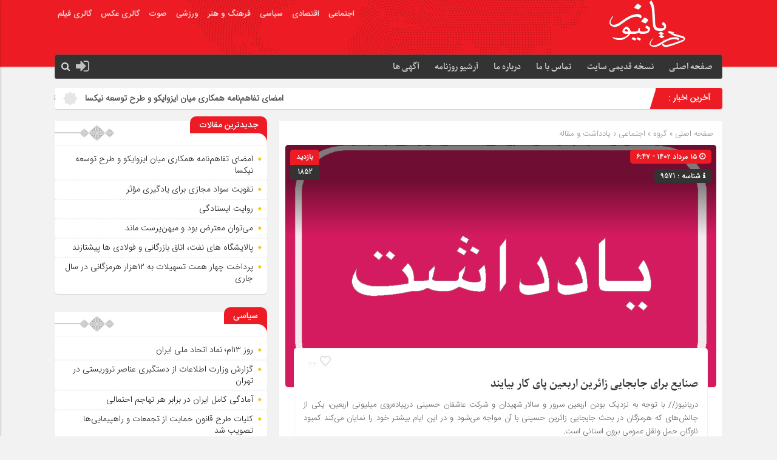

--- FILE ---
content_type: text/html; charset=UTF-8
request_url: https://www.daryanews.ir/%D8%B5%D9%86%D8%A7%DB%8C%D8%B9-%D8%A8%D8%B1%D8%A7%DB%8C-%D8%AC%D8%A7%D8%A8%D8%AC%D8%A7%DB%8C%DB%8C-%D8%B2%D8%A7%D8%A6%D8%B1%DB%8C%D9%86-%D8%A7%D8%B1%D8%A8%D8%B9%DB%8C%D9%86-%D9%BE%D8%A7%DB%8C-%DA%A9/
body_size: 18399
content:
<!DOCTYPE html>
<html dir="rtl" lang="fa-IR" prefix="og: https://ogp.me/ns#" dir="rtl">
<head>
<title>صنایع برای جابجایی زائرین اربعین پای کار بیایند - روزنامه دریا</title>
	<meta name="google-site-verification" content="UEVGgRmBWQ4wRUlRlXsXMVKfM5A8vo8BgefqsNeXEvU" />
	
<!----------tapsell--------->	
<script type="text/javascript">
                const head = document.getElementsByTagName("head")[0];
                const script = document.createElement("script");
                script.type = "text/javascript";
                script.async = true;
                script.src = "https://s1.mediaad.org/serve/daryanews.ir/loader.js";
                head.appendChild(script);
</script>
<!----------tapsell--------->
	
	
    
<meta http-equiv="Content-Type" content="text/html; charset=utf-8" />
<meta http-equiv="Content-Language" content="fa">
<meta name="viewport" content="initial-scale=1.0, user-scalable=no, width=device-width">
<meta name="description" content="روزنامه ی منطقه جنوب ایران"/>
<link rel="shortcut icon" href="https://www.daryanews.ir/wp-content/uploads/2024/02/daryanewslogo.jpg" />
<link href="https://www.daryanews.ir/wp-content/themes/zohour/style.css" rel="stylesheet" type="text/css" />
<link rel='stylesheet' id='wp-block-library-rtl-css' href='https://www.daryanews.ir/wp-content/themes/zohour/css/style-rtl.min.css' type='text/css' media='all' />
<link rel='stylesheet' id='ap-slick-css' href='https://www.daryanews.ir/wp-content/themes/zohour/css/slick.css' type='text/css' media='all' />
<script type='text/javascript' src='https://www.daryanews.ir/wp-content/themes/zohour/js/jquery.js'></script>
	<style>img:is([sizes="auto" i], [sizes^="auto," i]) { contain-intrinsic-size: 3000px 1500px }</style>
	
<!-- بهینه سازی موتور جستجو توسط رنک مث پرو - https://rankmath.com/ -->
<meta name="description" content="دریانیوز// با توجه به نزدیک بودن اربعین سرور و سالار شهیدان و شرکت عاشقان حسینی درپیاده‌روی میلیونی اربعین، یکی از چالش‌های که هرمزگان در بحث جابجایی زائرین"/>
<meta name="robots" content="follow, index, max-snippet:-1, max-video-preview:-1, max-image-preview:large"/>
<link rel="canonical" href="https://www.daryanews.ir/%d8%b5%d9%86%d8%a7%db%8c%d8%b9-%d8%a8%d8%b1%d8%a7%db%8c-%d8%ac%d8%a7%d8%a8%d8%ac%d8%a7%db%8c%db%8c-%d8%b2%d8%a7%d8%a6%d8%b1%db%8c%d9%86-%d8%a7%d8%b1%d8%a8%d8%b9%db%8c%d9%86-%d9%be%d8%a7%db%8c-%da%a9/" />
<meta property="og:locale" content="fa_IR" />
<meta property="og:type" content="article" />
<meta property="og:title" content="صنایع برای جابجایی زائرین اربعین پای کار بیایند - روزنامه دریا" />
<meta property="og:description" content="دریانیوز// با توجه به نزدیک بودن اربعین سرور و سالار شهیدان و شرکت عاشقان حسینی درپیاده‌روی میلیونی اربعین، یکی از چالش‌های که هرمزگان در بحث جابجایی زائرین" />
<meta property="og:url" content="https://www.daryanews.ir/%d8%b5%d9%86%d8%a7%db%8c%d8%b9-%d8%a8%d8%b1%d8%a7%db%8c-%d8%ac%d8%a7%d8%a8%d8%ac%d8%a7%db%8c%db%8c-%d8%b2%d8%a7%d8%a6%d8%b1%db%8c%d9%86-%d8%a7%d8%b1%d8%a8%d8%b9%db%8c%d9%86-%d9%be%d8%a7%db%8c-%da%a9/" />
<meta property="og:site_name" content="روزنامه دریا" />
<meta property="article:tag" content="حمل و نقل عمومی،صنایع ، جابجایی زائرین اربعین" />
<meta property="article:section" content="اجتماعی" />
<meta property="og:image" content="https://www.daryanews.ir/wp-content/uploads/2023/07/15-1.gif" />
<meta property="og:image:secure_url" content="https://www.daryanews.ir/wp-content/uploads/2023/07/15-1.gif" />
<meta property="og:image:width" content="1000" />
<meta property="og:image:height" content="600" />
<meta property="og:image:alt" content="صنایع برای جابجایی زائرین اربعین پای کار بیایند" />
<meta property="og:image:type" content="image/gif" />
<meta property="article:published_time" content="2023-08-06T06:47:00+00:00" />
<meta name="twitter:card" content="summary_large_image" />
<meta name="twitter:title" content="صنایع برای جابجایی زائرین اربعین پای کار بیایند - روزنامه دریا" />
<meta name="twitter:description" content="دریانیوز// با توجه به نزدیک بودن اربعین سرور و سالار شهیدان و شرکت عاشقان حسینی درپیاده‌روی میلیونی اربعین، یکی از چالش‌های که هرمزگان در بحث جابجایی زائرین" />
<meta name="twitter:image" content="https://www.daryanews.ir/wp-content/uploads/2023/07/15-1.gif" />
<meta name="twitter:label1" content="نویسنده" />
<meta name="twitter:data1" content="تحریریه دریا" />
<meta name="twitter:label2" content="زمان خواندن" />
<meta name="twitter:data2" content="2 دقیقه" />
<script type="application/ld+json" class="rank-math-schema-pro">{"@context":"https://schema.org","@graph":[{"@type":["NewsMediaOrganization","Organization"],"@id":"https://www.daryanews.ir/#organization","name":"\u0631\u0648\u0632\u0646\u0627\u0645\u0647 \u062f\u0631\u06cc\u0627","url":"https://www.daryanews.ir","email":"daryanews"},{"@type":"WebSite","@id":"https://www.daryanews.ir/#website","url":"https://www.daryanews.ir","name":"\u0631\u0648\u0632\u0646\u0627\u0645\u0647 \u062f\u0631\u06cc\u0627","publisher":{"@id":"https://www.daryanews.ir/#organization"},"inLanguage":"fa-IR"},{"@type":"ImageObject","@id":"https://www.daryanews.ir/wp-content/uploads/2023/07/15-1.gif","url":"https://www.daryanews.ir/wp-content/uploads/2023/07/15-1.gif","width":"1000","height":"600","inLanguage":"fa-IR"},{"@type":"WebPage","@id":"https://www.daryanews.ir/%d8%b5%d9%86%d8%a7%db%8c%d8%b9-%d8%a8%d8%b1%d8%a7%db%8c-%d8%ac%d8%a7%d8%a8%d8%ac%d8%a7%db%8c%db%8c-%d8%b2%d8%a7%d8%a6%d8%b1%db%8c%d9%86-%d8%a7%d8%b1%d8%a8%d8%b9%db%8c%d9%86-%d9%be%d8%a7%db%8c-%da%a9/#webpage","url":"https://www.daryanews.ir/%d8%b5%d9%86%d8%a7%db%8c%d8%b9-%d8%a8%d8%b1%d8%a7%db%8c-%d8%ac%d8%a7%d8%a8%d8%ac%d8%a7%db%8c%db%8c-%d8%b2%d8%a7%d8%a6%d8%b1%db%8c%d9%86-%d8%a7%d8%b1%d8%a8%d8%b9%db%8c%d9%86-%d9%be%d8%a7%db%8c-%da%a9/","name":"\u0635\u0646\u0627\u06cc\u0639 \u0628\u0631\u0627\u06cc \u062c\u0627\u0628\u062c\u0627\u06cc\u06cc \u0632\u0627\u0626\u0631\u06cc\u0646 \u0627\u0631\u0628\u0639\u06cc\u0646 \u067e\u0627\u06cc \u06a9\u0627\u0631 \u0628\u06cc\u0627\u06cc\u0646\u062f - \u0631\u0648\u0632\u0646\u0627\u0645\u0647 \u062f\u0631\u06cc\u0627","datePublished":"2023-08-06T06:47:00+00:00","dateModified":"2023-08-06T06:47:00+00:00","isPartOf":{"@id":"https://www.daryanews.ir/#website"},"primaryImageOfPage":{"@id":"https://www.daryanews.ir/wp-content/uploads/2023/07/15-1.gif"},"inLanguage":"fa-IR"},{"@type":"Person","@id":"https://www.daryanews.ir/author/darya/","name":"\u062a\u062d\u0631\u06cc\u0631\u06cc\u0647 \u062f\u0631\u06cc\u0627","url":"https://www.daryanews.ir/author/darya/","image":{"@type":"ImageObject","@id":"https://secure.gravatar.com/avatar/49b70d2721a46bb0c046aa335040b7975ed6e6c6bba32610c9286773eeb2e033?s=96&amp;d=mm&amp;r=g","url":"https://secure.gravatar.com/avatar/49b70d2721a46bb0c046aa335040b7975ed6e6c6bba32610c9286773eeb2e033?s=96&amp;d=mm&amp;r=g","caption":"\u062a\u062d\u0631\u06cc\u0631\u06cc\u0647 \u062f\u0631\u06cc\u0627","inLanguage":"fa-IR"},"sameAs":["https://www.daryanews.ir"],"worksFor":{"@id":"https://www.daryanews.ir/#organization"}},{"@type":"NewsArticle","headline":"\u0635\u0646\u0627\u06cc\u0639 \u0628\u0631\u0627\u06cc \u062c\u0627\u0628\u062c\u0627\u06cc\u06cc \u0632\u0627\u0626\u0631\u06cc\u0646 \u0627\u0631\u0628\u0639\u06cc\u0646 \u067e\u0627\u06cc \u06a9\u0627\u0631 \u0628\u06cc\u0627\u06cc\u0646\u062f - \u0631\u0648\u0632\u0646\u0627\u0645\u0647 \u062f\u0631\u06cc\u0627","datePublished":"2023-08-06T06:47:00+00:00","dateModified":"2023-08-06T06:47:00+00:00","articleSection":"\u0627\u062c\u062a\u0645\u0627\u0639\u06cc, \u06cc\u0627\u062f\u062f\u0627\u0634\u062a \u0648 \u0645\u0642\u0627\u0644\u0647","author":{"@id":"https://www.daryanews.ir/author/darya/","name":"\u062a\u062d\u0631\u06cc\u0631\u06cc\u0647 \u062f\u0631\u06cc\u0627"},"publisher":{"@id":"https://www.daryanews.ir/#organization"},"description":"\u062f\u0631\u06cc\u0627\u0646\u06cc\u0648\u0632// \u0628\u0627 \u062a\u0648\u062c\u0647 \u0628\u0647 \u0646\u0632\u062f\u06cc\u06a9 \u0628\u0648\u062f\u0646 \u0627\u0631\u0628\u0639\u06cc\u0646 \u0633\u0631\u0648\u0631 \u0648 \u0633\u0627\u0644\u0627\u0631 \u0634\u0647\u06cc\u062f\u0627\u0646 \u0648 \u0634\u0631\u06a9\u062a \u0639\u0627\u0634\u0642\u0627\u0646 \u062d\u0633\u06cc\u0646\u06cc \u062f\u0631\u067e\u06cc\u0627\u062f\u0647\u200c\u0631\u0648\u06cc \u0645\u06cc\u0644\u06cc\u0648\u0646\u06cc \u0627\u0631\u0628\u0639\u06cc\u0646\u060c \u06cc\u06a9\u06cc \u0627\u0632 \u0686\u0627\u0644\u0634\u200c\u0647\u0627\u06cc \u06a9\u0647 \u0647\u0631\u0645\u0632\u06af\u0627\u0646 \u062f\u0631 \u0628\u062d\u062b \u062c\u0627\u0628\u062c\u0627\u06cc\u06cc \u0632\u0627\u0626\u0631\u06cc\u0646","name":"\u0635\u0646\u0627\u06cc\u0639 \u0628\u0631\u0627\u06cc \u062c\u0627\u0628\u062c\u0627\u06cc\u06cc \u0632\u0627\u0626\u0631\u06cc\u0646 \u0627\u0631\u0628\u0639\u06cc\u0646 \u067e\u0627\u06cc \u06a9\u0627\u0631 \u0628\u06cc\u0627\u06cc\u0646\u062f - \u0631\u0648\u0632\u0646\u0627\u0645\u0647 \u062f\u0631\u06cc\u0627","@id":"https://www.daryanews.ir/%d8%b5%d9%86%d8%a7%db%8c%d8%b9-%d8%a8%d8%b1%d8%a7%db%8c-%d8%ac%d8%a7%d8%a8%d8%ac%d8%a7%db%8c%db%8c-%d8%b2%d8%a7%d8%a6%d8%b1%db%8c%d9%86-%d8%a7%d8%b1%d8%a8%d8%b9%db%8c%d9%86-%d9%be%d8%a7%db%8c-%da%a9/#richSnippet","isPartOf":{"@id":"https://www.daryanews.ir/%d8%b5%d9%86%d8%a7%db%8c%d8%b9-%d8%a8%d8%b1%d8%a7%db%8c-%d8%ac%d8%a7%d8%a8%d8%ac%d8%a7%db%8c%db%8c-%d8%b2%d8%a7%d8%a6%d8%b1%db%8c%d9%86-%d8%a7%d8%b1%d8%a8%d8%b9%db%8c%d9%86-%d9%be%d8%a7%db%8c-%da%a9/#webpage"},"image":{"@id":"https://www.daryanews.ir/wp-content/uploads/2023/07/15-1.gif"},"inLanguage":"fa-IR","mainEntityOfPage":{"@id":"https://www.daryanews.ir/%d8%b5%d9%86%d8%a7%db%8c%d8%b9-%d8%a8%d8%b1%d8%a7%db%8c-%d8%ac%d8%a7%d8%a8%d8%ac%d8%a7%db%8c%db%8c-%d8%b2%d8%a7%d8%a6%d8%b1%db%8c%d9%86-%d8%a7%d8%b1%d8%a8%d8%b9%db%8c%d9%86-%d9%be%d8%a7%db%8c-%da%a9/#webpage"}}]}</script>
<!-- /افزونه سئو وردپرس رنک مث -->

<link rel="alternate" type="application/rss+xml" title="روزنامه دریا &raquo; صنایع برای جابجایی زائرین اربعین پای کار بیایند خوراک دیدگاه‌ها" href="https://www.daryanews.ir/%d8%b5%d9%86%d8%a7%db%8c%d8%b9-%d8%a8%d8%b1%d8%a7%db%8c-%d8%ac%d8%a7%d8%a8%d8%ac%d8%a7%db%8c%db%8c-%d8%b2%d8%a7%d8%a6%d8%b1%db%8c%d9%86-%d8%a7%d8%b1%d8%a8%d8%b9%db%8c%d9%86-%d9%be%d8%a7%db%8c-%da%a9/feed/" />
<script type="text/javascript">
/* <![CDATA[ */
window._wpemojiSettings = {"baseUrl":"https:\/\/s.w.org\/images\/core\/emoji\/16.0.1\/72x72\/","ext":".png","svgUrl":"https:\/\/s.w.org\/images\/core\/emoji\/16.0.1\/svg\/","svgExt":".svg","source":{"concatemoji":"https:\/\/www.daryanews.ir\/wp-includes\/js\/wp-emoji-release.min.js?ver=6.8.3"}};
/*! This file is auto-generated */
!function(s,n){var o,i,e;function c(e){try{var t={supportTests:e,timestamp:(new Date).valueOf()};sessionStorage.setItem(o,JSON.stringify(t))}catch(e){}}function p(e,t,n){e.clearRect(0,0,e.canvas.width,e.canvas.height),e.fillText(t,0,0);var t=new Uint32Array(e.getImageData(0,0,e.canvas.width,e.canvas.height).data),a=(e.clearRect(0,0,e.canvas.width,e.canvas.height),e.fillText(n,0,0),new Uint32Array(e.getImageData(0,0,e.canvas.width,e.canvas.height).data));return t.every(function(e,t){return e===a[t]})}function u(e,t){e.clearRect(0,0,e.canvas.width,e.canvas.height),e.fillText(t,0,0);for(var n=e.getImageData(16,16,1,1),a=0;a<n.data.length;a++)if(0!==n.data[a])return!1;return!0}function f(e,t,n,a){switch(t){case"flag":return n(e,"\ud83c\udff3\ufe0f\u200d\u26a7\ufe0f","\ud83c\udff3\ufe0f\u200b\u26a7\ufe0f")?!1:!n(e,"\ud83c\udde8\ud83c\uddf6","\ud83c\udde8\u200b\ud83c\uddf6")&&!n(e,"\ud83c\udff4\udb40\udc67\udb40\udc62\udb40\udc65\udb40\udc6e\udb40\udc67\udb40\udc7f","\ud83c\udff4\u200b\udb40\udc67\u200b\udb40\udc62\u200b\udb40\udc65\u200b\udb40\udc6e\u200b\udb40\udc67\u200b\udb40\udc7f");case"emoji":return!a(e,"\ud83e\udedf")}return!1}function g(e,t,n,a){var r="undefined"!=typeof WorkerGlobalScope&&self instanceof WorkerGlobalScope?new OffscreenCanvas(300,150):s.createElement("canvas"),o=r.getContext("2d",{willReadFrequently:!0}),i=(o.textBaseline="top",o.font="600 32px Arial",{});return e.forEach(function(e){i[e]=t(o,e,n,a)}),i}function t(e){var t=s.createElement("script");t.src=e,t.defer=!0,s.head.appendChild(t)}"undefined"!=typeof Promise&&(o="wpEmojiSettingsSupports",i=["flag","emoji"],n.supports={everything:!0,everythingExceptFlag:!0},e=new Promise(function(e){s.addEventListener("DOMContentLoaded",e,{once:!0})}),new Promise(function(t){var n=function(){try{var e=JSON.parse(sessionStorage.getItem(o));if("object"==typeof e&&"number"==typeof e.timestamp&&(new Date).valueOf()<e.timestamp+604800&&"object"==typeof e.supportTests)return e.supportTests}catch(e){}return null}();if(!n){if("undefined"!=typeof Worker&&"undefined"!=typeof OffscreenCanvas&&"undefined"!=typeof URL&&URL.createObjectURL&&"undefined"!=typeof Blob)try{var e="postMessage("+g.toString()+"("+[JSON.stringify(i),f.toString(),p.toString(),u.toString()].join(",")+"));",a=new Blob([e],{type:"text/javascript"}),r=new Worker(URL.createObjectURL(a),{name:"wpTestEmojiSupports"});return void(r.onmessage=function(e){c(n=e.data),r.terminate(),t(n)})}catch(e){}c(n=g(i,f,p,u))}t(n)}).then(function(e){for(var t in e)n.supports[t]=e[t],n.supports.everything=n.supports.everything&&n.supports[t],"flag"!==t&&(n.supports.everythingExceptFlag=n.supports.everythingExceptFlag&&n.supports[t]);n.supports.everythingExceptFlag=n.supports.everythingExceptFlag&&!n.supports.flag,n.DOMReady=!1,n.readyCallback=function(){n.DOMReady=!0}}).then(function(){return e}).then(function(){var e;n.supports.everything||(n.readyCallback(),(e=n.source||{}).concatemoji?t(e.concatemoji):e.wpemoji&&e.twemoji&&(t(e.twemoji),t(e.wpemoji)))}))}((window,document),window._wpemojiSettings);
/* ]]> */
</script>
<style id='wp-emoji-styles-inline-css' type='text/css'>

	img.wp-smiley, img.emoji {
		display: inline !important;
		border: none !important;
		box-shadow: none !important;
		height: 1em !important;
		width: 1em !important;
		margin: 0 0.07em !important;
		vertical-align: -0.1em !important;
		background: none !important;
		padding: 0 !important;
	}
</style>
<link rel='stylesheet' id='wp-block-library-rtl-css' href='https://www.daryanews.ir/wp-includes/css/dist/block-library/style-rtl.min.css?ver=6.8.3' type='text/css' media='all' />
<style id='classic-theme-styles-inline-css' type='text/css'>
/*! This file is auto-generated */
.wp-block-button__link{color:#fff;background-color:#32373c;border-radius:9999px;box-shadow:none;text-decoration:none;padding:calc(.667em + 2px) calc(1.333em + 2px);font-size:1.125em}.wp-block-file__button{background:#32373c;color:#fff;text-decoration:none}
</style>
<style id='pdfemb-pdf-embedder-viewer-style-inline-css' type='text/css'>
.wp-block-pdfemb-pdf-embedder-viewer{max-width:none}

</style>
<style id='global-styles-inline-css' type='text/css'>
:root{--wp--preset--aspect-ratio--square: 1;--wp--preset--aspect-ratio--4-3: 4/3;--wp--preset--aspect-ratio--3-4: 3/4;--wp--preset--aspect-ratio--3-2: 3/2;--wp--preset--aspect-ratio--2-3: 2/3;--wp--preset--aspect-ratio--16-9: 16/9;--wp--preset--aspect-ratio--9-16: 9/16;--wp--preset--color--black: #000000;--wp--preset--color--cyan-bluish-gray: #abb8c3;--wp--preset--color--white: #ffffff;--wp--preset--color--pale-pink: #f78da7;--wp--preset--color--vivid-red: #cf2e2e;--wp--preset--color--luminous-vivid-orange: #ff6900;--wp--preset--color--luminous-vivid-amber: #fcb900;--wp--preset--color--light-green-cyan: #7bdcb5;--wp--preset--color--vivid-green-cyan: #00d084;--wp--preset--color--pale-cyan-blue: #8ed1fc;--wp--preset--color--vivid-cyan-blue: #0693e3;--wp--preset--color--vivid-purple: #9b51e0;--wp--preset--gradient--vivid-cyan-blue-to-vivid-purple: linear-gradient(135deg,rgba(6,147,227,1) 0%,rgb(155,81,224) 100%);--wp--preset--gradient--light-green-cyan-to-vivid-green-cyan: linear-gradient(135deg,rgb(122,220,180) 0%,rgb(0,208,130) 100%);--wp--preset--gradient--luminous-vivid-amber-to-luminous-vivid-orange: linear-gradient(135deg,rgba(252,185,0,1) 0%,rgba(255,105,0,1) 100%);--wp--preset--gradient--luminous-vivid-orange-to-vivid-red: linear-gradient(135deg,rgba(255,105,0,1) 0%,rgb(207,46,46) 100%);--wp--preset--gradient--very-light-gray-to-cyan-bluish-gray: linear-gradient(135deg,rgb(238,238,238) 0%,rgb(169,184,195) 100%);--wp--preset--gradient--cool-to-warm-spectrum: linear-gradient(135deg,rgb(74,234,220) 0%,rgb(151,120,209) 20%,rgb(207,42,186) 40%,rgb(238,44,130) 60%,rgb(251,105,98) 80%,rgb(254,248,76) 100%);--wp--preset--gradient--blush-light-purple: linear-gradient(135deg,rgb(255,206,236) 0%,rgb(152,150,240) 100%);--wp--preset--gradient--blush-bordeaux: linear-gradient(135deg,rgb(254,205,165) 0%,rgb(254,45,45) 50%,rgb(107,0,62) 100%);--wp--preset--gradient--luminous-dusk: linear-gradient(135deg,rgb(255,203,112) 0%,rgb(199,81,192) 50%,rgb(65,88,208) 100%);--wp--preset--gradient--pale-ocean: linear-gradient(135deg,rgb(255,245,203) 0%,rgb(182,227,212) 50%,rgb(51,167,181) 100%);--wp--preset--gradient--electric-grass: linear-gradient(135deg,rgb(202,248,128) 0%,rgb(113,206,126) 100%);--wp--preset--gradient--midnight: linear-gradient(135deg,rgb(2,3,129) 0%,rgb(40,116,252) 100%);--wp--preset--font-size--small: 13px;--wp--preset--font-size--medium: 20px;--wp--preset--font-size--large: 36px;--wp--preset--font-size--x-large: 42px;--wp--preset--spacing--20: 0.44rem;--wp--preset--spacing--30: 0.67rem;--wp--preset--spacing--40: 1rem;--wp--preset--spacing--50: 1.5rem;--wp--preset--spacing--60: 2.25rem;--wp--preset--spacing--70: 3.38rem;--wp--preset--spacing--80: 5.06rem;--wp--preset--shadow--natural: 6px 6px 9px rgba(0, 0, 0, 0.2);--wp--preset--shadow--deep: 12px 12px 50px rgba(0, 0, 0, 0.4);--wp--preset--shadow--sharp: 6px 6px 0px rgba(0, 0, 0, 0.2);--wp--preset--shadow--outlined: 6px 6px 0px -3px rgba(255, 255, 255, 1), 6px 6px rgba(0, 0, 0, 1);--wp--preset--shadow--crisp: 6px 6px 0px rgba(0, 0, 0, 1);}:where(.is-layout-flex){gap: 0.5em;}:where(.is-layout-grid){gap: 0.5em;}body .is-layout-flex{display: flex;}.is-layout-flex{flex-wrap: wrap;align-items: center;}.is-layout-flex > :is(*, div){margin: 0;}body .is-layout-grid{display: grid;}.is-layout-grid > :is(*, div){margin: 0;}:where(.wp-block-columns.is-layout-flex){gap: 2em;}:where(.wp-block-columns.is-layout-grid){gap: 2em;}:where(.wp-block-post-template.is-layout-flex){gap: 1.25em;}:where(.wp-block-post-template.is-layout-grid){gap: 1.25em;}.has-black-color{color: var(--wp--preset--color--black) !important;}.has-cyan-bluish-gray-color{color: var(--wp--preset--color--cyan-bluish-gray) !important;}.has-white-color{color: var(--wp--preset--color--white) !important;}.has-pale-pink-color{color: var(--wp--preset--color--pale-pink) !important;}.has-vivid-red-color{color: var(--wp--preset--color--vivid-red) !important;}.has-luminous-vivid-orange-color{color: var(--wp--preset--color--luminous-vivid-orange) !important;}.has-luminous-vivid-amber-color{color: var(--wp--preset--color--luminous-vivid-amber) !important;}.has-light-green-cyan-color{color: var(--wp--preset--color--light-green-cyan) !important;}.has-vivid-green-cyan-color{color: var(--wp--preset--color--vivid-green-cyan) !important;}.has-pale-cyan-blue-color{color: var(--wp--preset--color--pale-cyan-blue) !important;}.has-vivid-cyan-blue-color{color: var(--wp--preset--color--vivid-cyan-blue) !important;}.has-vivid-purple-color{color: var(--wp--preset--color--vivid-purple) !important;}.has-black-background-color{background-color: var(--wp--preset--color--black) !important;}.has-cyan-bluish-gray-background-color{background-color: var(--wp--preset--color--cyan-bluish-gray) !important;}.has-white-background-color{background-color: var(--wp--preset--color--white) !important;}.has-pale-pink-background-color{background-color: var(--wp--preset--color--pale-pink) !important;}.has-vivid-red-background-color{background-color: var(--wp--preset--color--vivid-red) !important;}.has-luminous-vivid-orange-background-color{background-color: var(--wp--preset--color--luminous-vivid-orange) !important;}.has-luminous-vivid-amber-background-color{background-color: var(--wp--preset--color--luminous-vivid-amber) !important;}.has-light-green-cyan-background-color{background-color: var(--wp--preset--color--light-green-cyan) !important;}.has-vivid-green-cyan-background-color{background-color: var(--wp--preset--color--vivid-green-cyan) !important;}.has-pale-cyan-blue-background-color{background-color: var(--wp--preset--color--pale-cyan-blue) !important;}.has-vivid-cyan-blue-background-color{background-color: var(--wp--preset--color--vivid-cyan-blue) !important;}.has-vivid-purple-background-color{background-color: var(--wp--preset--color--vivid-purple) !important;}.has-black-border-color{border-color: var(--wp--preset--color--black) !important;}.has-cyan-bluish-gray-border-color{border-color: var(--wp--preset--color--cyan-bluish-gray) !important;}.has-white-border-color{border-color: var(--wp--preset--color--white) !important;}.has-pale-pink-border-color{border-color: var(--wp--preset--color--pale-pink) !important;}.has-vivid-red-border-color{border-color: var(--wp--preset--color--vivid-red) !important;}.has-luminous-vivid-orange-border-color{border-color: var(--wp--preset--color--luminous-vivid-orange) !important;}.has-luminous-vivid-amber-border-color{border-color: var(--wp--preset--color--luminous-vivid-amber) !important;}.has-light-green-cyan-border-color{border-color: var(--wp--preset--color--light-green-cyan) !important;}.has-vivid-green-cyan-border-color{border-color: var(--wp--preset--color--vivid-green-cyan) !important;}.has-pale-cyan-blue-border-color{border-color: var(--wp--preset--color--pale-cyan-blue) !important;}.has-vivid-cyan-blue-border-color{border-color: var(--wp--preset--color--vivid-cyan-blue) !important;}.has-vivid-purple-border-color{border-color: var(--wp--preset--color--vivid-purple) !important;}.has-vivid-cyan-blue-to-vivid-purple-gradient-background{background: var(--wp--preset--gradient--vivid-cyan-blue-to-vivid-purple) !important;}.has-light-green-cyan-to-vivid-green-cyan-gradient-background{background: var(--wp--preset--gradient--light-green-cyan-to-vivid-green-cyan) !important;}.has-luminous-vivid-amber-to-luminous-vivid-orange-gradient-background{background: var(--wp--preset--gradient--luminous-vivid-amber-to-luminous-vivid-orange) !important;}.has-luminous-vivid-orange-to-vivid-red-gradient-background{background: var(--wp--preset--gradient--luminous-vivid-orange-to-vivid-red) !important;}.has-very-light-gray-to-cyan-bluish-gray-gradient-background{background: var(--wp--preset--gradient--very-light-gray-to-cyan-bluish-gray) !important;}.has-cool-to-warm-spectrum-gradient-background{background: var(--wp--preset--gradient--cool-to-warm-spectrum) !important;}.has-blush-light-purple-gradient-background{background: var(--wp--preset--gradient--blush-light-purple) !important;}.has-blush-bordeaux-gradient-background{background: var(--wp--preset--gradient--blush-bordeaux) !important;}.has-luminous-dusk-gradient-background{background: var(--wp--preset--gradient--luminous-dusk) !important;}.has-pale-ocean-gradient-background{background: var(--wp--preset--gradient--pale-ocean) !important;}.has-electric-grass-gradient-background{background: var(--wp--preset--gradient--electric-grass) !important;}.has-midnight-gradient-background{background: var(--wp--preset--gradient--midnight) !important;}.has-small-font-size{font-size: var(--wp--preset--font-size--small) !important;}.has-medium-font-size{font-size: var(--wp--preset--font-size--medium) !important;}.has-large-font-size{font-size: var(--wp--preset--font-size--large) !important;}.has-x-large-font-size{font-size: var(--wp--preset--font-size--x-large) !important;}
:where(.wp-block-post-template.is-layout-flex){gap: 1.25em;}:where(.wp-block-post-template.is-layout-grid){gap: 1.25em;}
:where(.wp-block-columns.is-layout-flex){gap: 2em;}:where(.wp-block-columns.is-layout-grid){gap: 2em;}
:root :where(.wp-block-pullquote){font-size: 1.5em;line-height: 1.6;}
</style>
<link rel='stylesheet' id='contact-form-7-css' href='https://www.daryanews.ir/wp-content/plugins/contact-form-7/includes/css/styles.css?ver=6.1.3' type='text/css' media='all' />
<link rel='stylesheet' id='contact-form-7-rtl-css' href='https://www.daryanews.ir/wp-content/plugins/contact-form-7/includes/css/styles-rtl.css?ver=6.1.3' type='text/css' media='all' />
<script type="text/javascript" src="https://www.daryanews.ir/wp-includes/js/jquery/jquery.min.js?ver=3.7.1" id="jquery-core-js"></script>
<script type="text/javascript" src="https://www.daryanews.ir/wp-includes/js/jquery/jquery-migrate.min.js?ver=3.4.1" id="jquery-migrate-js"></script>
<script type="text/javascript" id="simple-likes-public-js-js-extra">
/* <![CDATA[ */
var simpleLikes = {"ajaxurl":"https:\/\/www.daryanews.ir\/wp-admin\/admin-ajax.php","like":"\u067e\u0633\u0646\u062f\u06cc\u062f\u0645","unlike":"\u0646\u067e\u0633\u0646\u062f\u06cc\u062f\u0645"};
/* ]]> */
</script>
<script type="text/javascript" src="https://www.daryanews.ir/wp-content/themes/zohour/js/simple-likes-public.js?ver=0.5" id="simple-likes-public-js-js"></script>
<link rel="https://api.w.org/" href="https://www.daryanews.ir/wp-json/" /><link rel="alternate" title="JSON" type="application/json" href="https://www.daryanews.ir/wp-json/wp/v2/posts/9571" /><link rel="EditURI" type="application/rsd+xml" title="RSD" href="https://www.daryanews.ir/xmlrpc.php?rsd" />
<meta name="generator" content="WordPress 6.8.3" />
<link rel='shortlink' href='https://www.daryanews.ir/?p=9571' />
<link rel="alternate" title="oEmbed (JSON)" type="application/json+oembed" href="https://www.daryanews.ir/wp-json/oembed/1.0/embed?url=https%3A%2F%2Fwww.daryanews.ir%2F%25d8%25b5%25d9%2586%25d8%25a7%25db%258c%25d8%25b9-%25d8%25a8%25d8%25b1%25d8%25a7%25db%258c-%25d8%25ac%25d8%25a7%25d8%25a8%25d8%25ac%25d8%25a7%25db%258c%25db%258c-%25d8%25b2%25d8%25a7%25d8%25a6%25d8%25b1%25db%258c%25d9%2586-%25d8%25a7%25d8%25b1%25d8%25a8%25d8%25b9%25db%258c%25d9%2586-%25d9%25be%25d8%25a7%25db%258c-%25da%25a9%2F" />
<link rel="alternate" title="oEmbed (XML)" type="text/xml+oembed" href="https://www.daryanews.ir/wp-json/oembed/1.0/embed?url=https%3A%2F%2Fwww.daryanews.ir%2F%25d8%25b5%25d9%2586%25d8%25a7%25db%258c%25d8%25b9-%25d8%25a8%25d8%25b1%25d8%25a7%25db%258c-%25d8%25ac%25d8%25a7%25d8%25a8%25d8%25ac%25d8%25a7%25db%258c%25db%258c-%25d8%25b2%25d8%25a7%25d8%25a6%25d8%25b1%25db%258c%25d9%2586-%25d8%25a7%25d8%25b1%25d8%25a8%25d8%25b9%25db%258c%25d9%2586-%25d9%25be%25d8%25a7%25db%258c-%25da%25a9%2F&#038;format=xml" />
<link rel="icon" href="https://www.daryanews.ir/wp-content/uploads/2024/02/daryanewslogo-150x150.jpg" sizes="32x32" />
<link rel="icon" href="https://www.daryanews.ir/wp-content/uploads/2024/02/daryanewslogo.jpg" sizes="192x192" />
<link rel="apple-touch-icon" href="https://www.daryanews.ir/wp-content/uploads/2024/02/daryanewslogo.jpg" />
<meta name="msapplication-TileImage" content="https://www.daryanews.ir/wp-content/uploads/2024/02/daryanewslogo.jpg" />
 
</head>
<body>
<style>
body{background:#f2f2f2 !important;}.big_header .ap_header{background:#ed1c24 url(https://www.daryanews.ir/wp-content/themes/zohour/img/bg.png) center top no-repeat !important;}
.sidebar .ap_slider .item .det .met span.time,.letep,.datep,.dated,.im-tag-title .fa,.comments-header h4,input[type="submit"],.seei .handle,.suond-a .mejs-controls .mejs-time-rail .mejs-time-current,.suond-a .title,.comment-submit,.sidebar .ap_slider .slick-arrow,#search-overlay #search-button,.ap_header .inn .header_right,.timeline .widget-title h4,.boxe-a .title h4,.handle,.boxe-b .title h4,.bootom-middl .title h4,.bootom-m .title h4,.apnews.ne_four .polist .slick-arrow,.pagination .current,.apnews .title-news h4,.box-b h4,.ap_news .ap_slider .slick-arrow,.menu1,.menu2,.menu3,.menu4,.menu5,.menu6,.menu7,.menu8,.menu9,.menu10,.go-top,.marquee .t h3::after,.marquee .t,#slide1 .previcon,#slide1 .nexicon,.sidebar-header h4,.big_header .ap_header{background-color:#ed1c24 !important;}
.left .bal:hover{border-right: 3px solid #ed1c24 !important;}div.tab-post strong.active,.timeline .polist .info-txt .info-txt-icon{color:#ed1c24 !important;}#area-books li a{color:#dd3333 !important;}
.ap_header,.big_header .ap_header .header_bottom{background: !important;}
.sidebar a:hover ,.ap_news a:hover,.marquee-frame span a:hover{color: !important;}
.mapp a,.icon-reorder::before,.ap_header .ap-search #search-btn,.toggle,.ap-nav a{color: !important;}
</style><div class="ap">
<div class="big_header">
<div class="ap_header">
<div class="container">
<div class="header_top">
<div class="ap_logo">
      <a href="https://www.daryanews.ir" class="logo">
          <img src="https://www.daryanews.ir/wp-content/uploads/2022/05/99.png" alt="روزنامه دریا">
           </a>
</div>
<div class="menu_top"><div class="menu-%d9%85%d9%86%d9%88-%d8%b1%db%8c%d8%b3%d9%be%d8%a7%d9%86%d8%b3%db%8c%d9%88-container"><ul id="menu-%d9%85%d9%86%d9%88-%d8%b1%db%8c%d8%b3%d9%be%d8%a7%d9%86%d8%b3%db%8c%d9%88" class="menu"><li id="menu-item-329" class="menu-item menu-item-type-taxonomy menu-item-object-category current-post-ancestor current-menu-parent current-post-parent menu-item-329"><a href="https://www.daryanews.ir/category/social/">اجتماعی</a></li>
<li id="menu-item-330" class="menu-item menu-item-type-taxonomy menu-item-object-category menu-item-330"><a href="https://www.daryanews.ir/category/economical/">اقتصادی</a></li>
<li id="menu-item-331" class="menu-item menu-item-type-taxonomy menu-item-object-category menu-item-331"><a href="https://www.daryanews.ir/category/politics/">سیاسی</a></li>
<li id="menu-item-332" class="menu-item menu-item-type-taxonomy menu-item-object-category menu-item-332"><a href="https://www.daryanews.ir/category/art-culture/">فرهنگ و هنر</a></li>
<li id="menu-item-334" class="menu-item menu-item-type-taxonomy menu-item-object-category menu-item-334"><a href="https://www.daryanews.ir/category/sports/">ورزشی</a></li>
<li id="menu-item-316" class="menu-item menu-item-type-taxonomy menu-item-object-suond_category menu-item-316"><a href="https://www.daryanews.ir/suond_category/suond/">صوت</a></li>
<li id="menu-item-319" class="menu-item menu-item-type-taxonomy menu-item-object-gallery_category menu-item-319"><a href="https://www.daryanews.ir/gallery_category/photo/">گالری عکس</a></li>
<li id="menu-item-320" class="menu-item menu-item-type-taxonomy menu-item-object-media_category menu-item-320"><a href="https://www.daryanews.ir/media_category/film/">گالری فیلم</a></li>
</ul></div></div></div>
<div class="header_bottom">
<div class="ap-nav">
<div class="menu"><div class="menu-%d9%85%d9%86%d9%88%db%8c-%d8%a7%d8%b5%d9%84%db%8c-container"><ul id="menu-%d9%85%d9%86%d9%88%db%8c-%d8%a7%d8%b5%d9%84%db%8c" class="menu"><li id="menu-item-470" class="menu-item menu-item-type-custom menu-item-object-custom menu-item-home menu-item-470"><a href="https://www.daryanews.ir">صفحه اصلی</a></li>
<li id="menu-item-467" class="menu-item menu-item-type-custom menu-item-object-custom menu-item-467"><a href="http://www.old.daryanews.ir/main.php">نسخه قدیمی سایت</a></li>
<li id="menu-item-469" class="menu-item menu-item-type-custom menu-item-object-custom menu-item-469"><a href="http://daryanews_bnd@yahoo.com">تماس با ما</a></li>
<li id="menu-item-672" class="menu-item menu-item-type-post_type menu-item-object-page menu-item-672"><a href="https://www.daryanews.ir/%d8%af%d8%b1%d8%a8%d8%a7%d8%b1%d9%87-%d9%85%d8%a7/">درباره ما</a></li>
<li id="menu-item-1273" class="menu-item menu-item-type-post_type menu-item-object-page menu-item-1273"><a href="https://www.daryanews.ir/%d8%a2%d8%b1%d8%b4%db%8c%d9%88-%d8%b1%d9%88%d8%b2%d9%86%d8%a7%d9%85%d9%87-%d8%af%d8%b1%db%8c%d8%a7/">آرشیو روزنامه</a></li>
<li id="menu-item-8117" class="menu-item menu-item-type-post_type menu-item-object-page menu-item-8117"><a href="https://www.daryanews.ir/%d8%a2%da%af%d9%87%db%8c-%d9%87%d8%a7/">آگهی ها</a></li>
</ul></div></div>
</div>
<div class="ap-search">
<div class="bars"><span></span><span></span><span></span></div>
<a class="toggle" href="#toggle" onclick="openNav()"><span class="icon-reorder"></span></a><i id="search-btn" class="fa fa-search"></i></div>
</div>
</div>
<div id="site-navigation">
<div class="side-menu">
<div class="menu"><ul>
<li class="page_item page-item-1199"><a href="https://www.daryanews.ir/%d8%a2%d8%b1%d8%b4%db%8c%d9%88-%d8%b1%d9%88%d8%b2%d9%86%d8%a7%d9%85%d9%87-%d8%af%d8%b1%db%8c%d8%a7/">آرشیو روزنامه</a></li>
<li class="page_item page-item-8114"><a href="https://www.daryanews.ir/%d8%a2%da%af%d9%87%db%8c-%d9%87%d8%a7/">آگهی ها</a></li>
<li class="page_item page-item-378"><a href="https://www.daryanews.ir/linkha/">پیوندهای سایت</a></li>
<li class="page_item page-item-388"><a href="https://www.daryanews.ir/contact/">تماس با ما</a></li>
<li class="page_item page-item-439"><a href="https://www.daryanews.ir/%d8%aa%db%8c%da%a9-%d9%87%d8%a7%db%8c-%d9%be%d8%b4%d8%aa%db%8c%d8%a8%d8%a7%d9%86%db%8c/">تیک های پشتیبانی</a></li>
<li class="page_item page-item-365"><a href="https://www.daryanews.ir/page-search/">جستجوی پیشرفته</a></li>
<li class="page_item page-item-670"><a href="https://www.daryanews.ir/%d8%af%d8%b1%d8%a8%d8%a7%d8%b1%d9%87-%d9%85%d8%a7/">درباره ما</a></li>
<li class="page_item page-item-375"><a href="https://www.daryanews.ir/index/">صفحه نخست</a></li>
</ul></div>
</div> </div>
</div></div>
<script type="text/javascript">
function startTime()
{
var today=new Date();
var h=today.getHours();
var m=today.getMinutes();
var s=today.getSeconds();
// add a zero in front of numbers<10
m=checkTime(m);
s=checkTime(s);
document.getElementById('clock').innerHTML=h+":"+m+":"+s;
t=setTimeout('startTime()',500);
}
function checkTime(i)
{
if (i<10)
  {
  i="0" + i;
  }
return i;
}
</script>    
 <div id="mySidenav" class="sidenav">
<s></s> 
<div class="ind-ii">
<div class="hadis">
<div class="tit522"> حدیث روز </div>
<div class="cone96">
<marquee onmouseover="this.stop()" onmouseout="this.start()" direction="right" height="25" style="direction: rtl; text-align: center;" scrollamount="5" scrolldelay="70">
 امام علی (ع) می فرماید : هر کس از خود بدگویی و انتقاد کند٬ خود را اصلاح کرده و هر کس خودستایی نماید٬ پس به تحقیق خویش را تباه نموده است.</marquee>
</div></div><br>

<b><i class="fa fa-sun-o" aria-hidden="true"></i> جمعه, ۱۰ بهمن , ۱۴۰۴</b>
<b><i class="fa fa-star" aria-hidden="true"></i> Friday, 30 January , 2026</b><b><i class="fa fa-clock-o" aria-hidden="true"></i> ساعت <span id="clock"><script type="text/javascript">startTime()</script></span></b><b><i class="fa fa-sticky-note" aria-hidden="true"></i> تعداد کل نوشته ها : 6546</b><b><i class="fa fa-file-text-o" aria-hidden="true"></i> تعداد نوشته های امروز : 0</b><b><i class="fa fa-user" aria-hidden="true"></i> تعداد اعضا : 13</b><b><i class="fa fa-comment" aria-hidden="true"></i> تعداد دیدگاهها : 176</b><a href="javascript:void(0)" class="closebtn" onclick="closeNav()">&times;</a>
<li id="ztjalali_calendar-3" class="widget widget_ztjalali_calendar"><h2 class="widgettitle">تقویم شمسی</h2>
<table id="wp-calendar" class="widget_calendar">
	<caption>دی ۱۴۰۴</caption>
	<thead>
	<tr>
		<th scope="col" title="شنبه">ش</th>
		<th scope="col" title="یکشنبه">ی</th>
		<th scope="col" title="دوشنبه">د</th>
		<th scope="col" title="سه شنبه">س</th>
		<th scope="col" title="چهارشنبه">چ</th>
		<th scope="col" title="پنج شنبه">پ</th>
		<th scope="col" title="جمعه">ج</th>
	</tr>
	</thead>

	<tfoot>
	<tr>
		<td colspan="3" id="prev" class="pad">&nbsp;</td>
		<td class="pad">&nbsp;</td>
		<td colspan="3" id="next"><a href="https://www.daryanews.ir/2022/04/" title="نمایش نوشته‌های  فروردین ۱۴۰۱">فروردین &raquo;</a></td>
	</tr>
	</tfoot>

	<tbody>
	<tr>
		<td colspan="6" class="pad">&nbsp;</td><td>1</td><td>2</td><td>3</td><td>4</td><td>5</td><td>6</td><td>7</td><td>8</td><td>9</td><td>10</td><td>11</td><td>12</td><td>13</td><td>14</td><td>15</td><td>16</td><td>17</td><td>18</td><td>19</td><td>20</td><td>21</td><td>22</td><td>23</td><td>24</td><td>25</td><td>26</td><td>27</td><td>28</td><td>29</td><td>30</td>
		<td class="pad" colspan="3">&nbsp;</td>
	</tr>
	</tbody>
	</table></li>
</div>
</div>   
 <div class="container">
<div class="marquee">
<div class="t"><h3>آخرین اخبار : </h3></div>
<div class="mframe">
<div class="marquee-frame" data-direction='right' dir="ltr">
<p>
  <img src="https://www.daryanews.ir/wp-content/themes/zohour/img/favicon.png">
<span><a href="https://www.daryanews.ir/%d8%a7%d9%85%d8%b6%d8%a7%db%8c-%d8%aa%d9%81%d8%a7%d9%87%d9%85%d9%86%d8%a7%d9%85%d9%87-%d9%87%d9%85%da%a9%d8%a7%d8%b1%db%8c-%d9%85%db%8c%d8%a7%d9%86-%d8%a7%db%8c%d8%b2%d9%88%d8%a7%db%8c%da%a9/" title="امضای تفاهم‌نامه همکاری میان ایزوایکو و طرح توسعه نیکسا">امضای تفاهم‌نامه همکاری میان ایزوایکو و طرح توسعه نیکسا</a></span>
 <img src="https://www.daryanews.ir/wp-content/themes/zohour/img/favicon.png">
<span><a href="https://www.daryanews.ir/%d8%aa%d9%82%d9%88%db%8c%d8%aa-%d8%b3%d9%88%d8%a7%d8%af-%d9%85%d8%ac%d8%a7%d8%b2%db%8c-%d8%a8%d8%b1%d8%a7%db%8c-%db%8c%d8%a7%d8%af%da%af%db%8c%d8%b1%db%8c-%d9%85%d8%a4%d8%ab%d8%b1/" title="تقویت سواد مجازی برای یادگیری مؤثر">تقویت سواد مجازی برای یادگیری مؤثر</a></span>
 <img src="https://www.daryanews.ir/wp-content/themes/zohour/img/favicon.png">
<span><a href="https://www.daryanews.ir/%d8%b1%d9%88%d8%a7%db%8c%d8%aa-%d8%a7%db%8c%d8%b3%d8%aa%d8%a7%d8%af%da%af%db%8c/" title="روایت ایستادگی">روایت ایستادگی</a></span>
 <img src="https://www.daryanews.ir/wp-content/themes/zohour/img/favicon.png">
<span><a href="https://www.daryanews.ir/%d9%85%db%8c%d8%aa%d9%88%d8%a7%d9%86-%d9%85%d8%b9%d8%aa%d8%b1%d8%b6-%d8%a8%d9%88%d8%af-%d9%88-%d9%85%db%8c%d9%87%d9%86%d9%be%d8%b1%d8%b3%d8%aa-%d9%85%d8%a7%d9%86%d8%af/" title="می‌توان معترض بود و میهن‌پرست ماند">می‌توان معترض بود و میهن‌پرست ماند</a></span>
 <img src="https://www.daryanews.ir/wp-content/themes/zohour/img/favicon.png">
<span><a href="https://www.daryanews.ir/%d9%be%d8%a7%d9%84%d8%a7%db%8c%d8%b4%da%af%d8%a7%d9%87-%d9%87%d8%a7%db%8c-%d9%86%d9%81%d8%aa%d8%8c-%d8%a7%d8%aa%d8%a7%d9%82-%d8%a8%d8%a7%d8%b2%d8%b1%da%af%d8%a7%d9%86%db%8c-%d9%88-%d9%81%d9%88%d9%84/" title="پالایشگاه های نفت، اتاق بازرگانی و فولادی ها پیشتازند">پالایشگاه های نفت، اتاق بازرگانی و فولادی ها پیشتازند</a></span>
 <img src="https://www.daryanews.ir/wp-content/themes/zohour/img/favicon.png">
<span><a href="https://www.daryanews.ir/%d9%be%d8%b1%d8%af%d8%a7%d8%ae%d8%aa-%da%86%d9%87%d8%a7%d8%b1-%d9%87%d9%85%d8%aa-%d8%aa%d8%b3%d9%87%db%8c%d9%84%d8%a7%d8%aa-%d8%a8%d9%87-%db%b1%db%b2%d9%87%d8%b2%d8%a7%d8%b1-%d9%87%d8%b1%d9%85%d8%b2/" title="پرداخت چهار همت تسهیلات به ۱۲هزار هرمزگانی در سال جاری">پرداخت چهار همت تسهیلات به ۱۲هزار هرمزگانی در سال جاری</a></span>
 <img src="https://www.daryanews.ir/wp-content/themes/zohour/img/favicon.png">
<span><a href="https://www.daryanews.ir/%d8%a8%d9%86%d8%a7%da%af%d8%b3%d8%aa%d8%b1-%da%a9%d8%b1%d8%a7%d9%86%d9%87-%d8%a8%d8%a7%d8%b2%db%8c%da%af%d8%b1-%d8%a7%d9%88%d9%84-%d8%a8%d8%a7%d9%86%da%a9%d8%b1%db%8c%d9%86%da%af-%da%a9%d8%b4%d9%88/" title="بناگستر کرانه  بازیگر اول بانکرینگ کشور با سهم ۴۷ درصدی">بناگستر کرانه  بازیگر اول بانکرینگ کشور با سهم ۴۷ درصدی</a></span>
 <img src="https://www.daryanews.ir/wp-content/themes/zohour/img/favicon.png">
<span><a href="https://www.daryanews.ir/%d9%81%d8%b1%d8%a2%d9%88%d8%b1%d8%af%d9%87%d9%87%d8%a7%db%8c-%d8%b4%db%8c%d9%84%d8%a7%d8%aa%db%8c-%d8%a8%d9%86%d8%af%d8%b1%d8%b9%d8%a8%d8%a7%d8%b3-%d8%af%d8%b1-%d9%85%d8%b3%db%8c%d8%b1-%d8%aa/" title="فرآورده‌های شیلاتی بندرعباس در مسیر تولید کنسرو میگو">فرآورده‌های شیلاتی بندرعباس در مسیر تولید کنسرو میگو</a></span>
 <img src="https://www.daryanews.ir/wp-content/themes/zohour/img/favicon.png">
<span><a href="https://www.daryanews.ir/%d9%86%d8%b4%d8%b1%db%8c%d8%a7%d8%aa-%d9%85%d8%ad%d9%84%db%8c%d8%9b-%d9%81%d8%b1%db%8c%d8%a7%d8%af-%d8%ae%d8%a7%d9%85%d9%88%d8%b4-%d8%af%d8%b1-%d8%b7%d9%88%d9%81%d8%a7%d9%86-%da%af%d8%b1%d8%a7%d9%86/" title="نشریات محلی؛ فریاد خاموش در طوفان گرانی">نشریات محلی؛ فریاد خاموش در طوفان گرانی</a></span>
 <img src="https://www.daryanews.ir/wp-content/themes/zohour/img/favicon.png">
<span><a href="https://www.daryanews.ir/%d8%b6%d8%b1%d9%88%d8%b1%d8%aa-%d8%aa%d8%a7%d9%85%db%8c%d9%86-%d9%85%d8%a7%d9%84%db%8c-%d9%88-%d8%a7%d8%b1%d8%aa%d9%82%d8%a7%d8%a1-%d8%b5%d9%86%d8%b9%d8%aa-%d8%af%d8%b1%db%8c%d8%a7%db%8c%db%8c-%da%a9/" title="ضرورت  تامین مالی و ارتقاء صنعت دریایی کشور">ضرورت  تامین مالی و ارتقاء صنعت دریایی کشور</a></span>
 </p>
</div>
</div></div></div>
<section class="ap_main">
<div class="container inn">
<div class="ap_news">
<div class="ap-single">
<section class="article clearfix">
<div class="iim">
<div class="breadpo"><a href="https://www.daryanews.ir" title="روزنامه دریا">صفحه اصلی </a> » گروه » <a href="https://www.daryanews.ir/category/social/" rel="category tag">اجتماعی</a> » <a href="https://www.daryanews.ir/category/notes-and-articles/" rel="category tag">یادداشت و مقاله</a></div></div>

 <div class="imed">
<div class="thumbnail">
<div class="mass"></div>
<a href="https://www.daryanews.ir/%d8%b5%d9%86%d8%a7%db%8c%d8%b9-%d8%a8%d8%b1%d8%a7%db%8c-%d8%ac%d8%a7%d8%a8%d8%ac%d8%a7%db%8c%db%8c-%d8%b2%d8%a7%d8%a6%d8%b1%db%8c%d9%86-%d8%a7%d8%b1%d8%a8%d8%b9%db%8c%d9%86-%d9%be%d8%a7%db%8c-%da%a9/"><img src="https://www.daryanews.ir/wp-content/uploads/2023/07/15-1.gif" alt="صنایع برای جابجایی زائرین اربعین پای کار بیایند"></a>
  <div class="datep"><i class="fa fa-clock-o" aria-hidden="true"></i>  ۱۵ مرداد ۱۴۰۲  -  ۶:۴۷</div> <div class="shtep"><i class="fa fa-info" aria-hidden="true"></i> شناسه : 9571</div><div class="letep"><b>بازدید </b><span>1852</span></div> </div>
 <div class="excerpt">
 <div class="post_like"><span class="sl-wrapper"><a href="https://www.daryanews.ir/wp-admin/admin-ajax.php?action=process_simple_like&post_id=9571&nonce=e9ab46f8de&is_comment=0&disabled=true" class="sl-button sl-button-9571" data-nonce="e9ab46f8de" data-post-id="9571" data-iscomment="0" title="پسندیدم"><span class="sl-icon"><svg role="img" xmlns="http://www.w3.org/2000/svg" xmlns:xlink="http://www.w3.org/1999/xlink" version="1.1" x="0" y="0" viewBox="0 0 128 128" enable-background="new 0 0 128 128" xml:space="preserve"><path id="heart" d="M64 127.5C17.1 79.9 3.9 62.3 1 44.4c-3.5-22 12.2-43.9 36.7-43.9 10.5 0 20 4.2 26.4 11.2 6.3-7 15.9-11.2 26.4-11.2 24.3 0 40.2 21.8 36.7 43.9C124.2 62 111.9 78.9 64 127.5zM37.6 13.4c-9.9 0-18.2 5.2-22.3 13.8C5 49.5 28.4 72 64 109.2c35.7-37.3 59-59.8 48.6-82 -4.1-8.7-12.4-13.8-22.3-13.8 -15.9 0-22.7 13-26.4 19.2C60.6 26.8 54.4 13.4 37.6 13.4z"/>&#9829;</svg></span><span class="sl-count">22</span></a><span id="sl-loader"></span></span></div> <div class="tttl"><h1><a href="https://www.daryanews.ir/%d8%b5%d9%86%d8%a7%db%8c%d8%b9-%d8%a8%d8%b1%d8%a7%db%8c-%d8%ac%d8%a7%d8%a8%d8%ac%d8%a7%db%8c%db%8c-%d8%b2%d8%a7%d8%a6%d8%b1%db%8c%d9%86-%d8%a7%d8%b1%d8%a8%d8%b9%db%8c%d9%86-%d9%be%d8%a7%db%8c-%da%a9/">صنایع برای جابجایی زائرین اربعین پای کار بیایند</a></h1></div>
دریانیوز// با توجه به نزدیک بودن اربعین سرور و سالار شهیدان و شرکت عاشقان حسینی درپیاده‌روی میلیونی اربعین، یکی از چالش‌های که هرمزگان در بحث جابجایی زائرین حسینی با آن مواجه می‌شود و در این ایام بیشتر خود را نمایان می‌کند کمبود ناوگان حمل ونقل عمومی برون استانی است. 
 <div class="manba">
<span> ارسال توسط : <a href="https://www.daryanews.ir/author/darya/" title="ارسال شده توسط تحریریه دریا" rel="author">تحریریه دریا</a> </span><span> نویسنده : یعقوب رستمی </span><span> منبع : روزنامه دریا</span></div>
 
 </div>
 </div>
		
<div class="conteneur_barre_outils">
<div class="soc">
<a target="_blank" href="http://www.facebook.com/sharer/sharer.php?u=https://www.daryanews.ir/%d8%b5%d9%86%d8%a7%db%8c%d8%b9-%d8%a8%d8%b1%d8%a7%db%8c-%d8%ac%d8%a7%d8%a8%d8%ac%d8%a7%db%8c%db%8c-%d8%b2%d8%a7%d8%a6%d8%b1%db%8c%d9%86-%d8%a7%d8%b1%d8%a8%d8%b9%db%8c%d9%86-%d9%be%d8%a7%db%8c-%da%a9/" title="اشتراک گذاری در فیسبوک" rel="tooltip" class="fa fa-facebook"></a>
<a target="_blank" href="http://twitter.com/home?status=https://www.daryanews.ir/%d8%b5%d9%86%d8%a7%db%8c%d8%b9-%d8%a8%d8%b1%d8%a7%db%8c-%d8%ac%d8%a7%d8%a8%d8%ac%d8%a7%db%8c%db%8c-%d8%b2%d8%a7%d8%a6%d8%b1%db%8c%d9%86-%d8%a7%d8%b1%d8%a8%d8%b9%db%8c%d9%86-%d9%be%d8%a7%db%8c-%da%a9/" title="اشتراک گذاری در تویتر" rel="tooltip" class="fa fa-twitter"></a>
<a target="_blank" href="http://plus.google.com/share?url=https://www.daryanews.ir/%d8%b5%d9%86%d8%a7%db%8c%d8%b9-%d8%a8%d8%b1%d8%a7%db%8c-%d8%ac%d8%a7%d8%a8%d8%ac%d8%a7%db%8c%db%8c-%d8%b2%d8%a7%d8%a6%d8%b1%db%8c%d9%86-%d8%a7%d8%b1%d8%a8%d8%b9%db%8c%d9%86-%d9%be%d8%a7%db%8c-%da%a9/" title="اشتراک گذاری در گوگل پلاس" rel="tooltip" class="fa fa-google-plus"></a>
<a target="_blank" href="https://www.linkedin.com/shareArticle?mini=true&amp;url=https://www.daryanews.ir/%d8%b5%d9%86%d8%a7%db%8c%d8%b9-%d8%a8%d8%b1%d8%a7%db%8c-%d8%ac%d8%a7%d8%a8%d8%ac%d8%a7%db%8c%db%8c-%d8%b2%d8%a7%d8%a6%d8%b1%db%8c%d9%86-%d8%a7%d8%b1%d8%a8%d8%b9%db%8c%d9%86-%d9%be%d8%a7%db%8c-%da%a9/" title="اشتراک گذاری در لینکداین" rel="tooltip" class="fa fa-linkedin"></a>
<a target="_blank" href="https://telegram.me/share/url?url=https://www.daryanews.ir/%d8%b5%d9%86%d8%a7%db%8c%d8%b9-%d8%a8%d8%b1%d8%a7%db%8c-%d8%ac%d8%a7%d8%a8%d8%ac%d8%a7%db%8c%db%8c-%d8%b2%d8%a7%d8%a6%d8%b1%db%8c%d9%86-%d8%a7%d8%b1%d8%a8%d8%b9%db%8c%d9%86-%d9%be%d8%a7%db%8c-%da%a9/" title="اشتراک گذاری در تلگرام" rel="tooltip" class="fa fa-paper-plane"></a>
<a target="_blank" href="https://whatsapp://send?text=https://www.daryanews.ir/%d8%b5%d9%86%d8%a7%db%8c%d8%b9-%d8%a8%d8%b1%d8%a7%db%8c-%d8%ac%d8%a7%d8%a8%d8%ac%d8%a7%db%8c%db%8c-%d8%b2%d8%a7%d8%a6%d8%b1%db%8c%d9%86-%d8%a7%d8%b1%d8%a8%d8%b9%db%8c%d9%86-%d9%be%d8%a7%db%8c-%da%a9/" title="اشتراک گذاری در واتساپ" rel="tooltip" class="fa fa-whatsapp"></a>
</div>
<div class="fontsize">
<div class="report"><div id="permalink"><button onclick="copyToClipboard('#coop')">کپی</button><div id="coop">https://www.daryanews.ir/?p=9571</div></div></div><a rel="nofollow" class="send_file left" href="mailto:?subject=Sur%20%D8%B1%D9%88%D8%B2%D9%86%D8%A7%D9%85%D9%87%20%D8%AF%D8%B1%DB%8C%D8%A7%20%3A%20%D8%B5%D9%86%D8%A7%DB%8C%D8%B9%20%D8%A8%D8%B1%D8%A7%DB%8C%20%D8%AC%D8%A7%D8%A8%D8%AC%D8%A7%DB%8C%DB%8C%20%D8%B2%D8%A7%D8%A6%D8%B1%DB%8C%D9%86%20%D8%A7%D8%B1%D8%A8%D8%B9%DB%8C%D9%86%20%D9%BE%D8%A7%DB%8C%20%DA%A9%D8%A7%D8%B1%20%D8%A8%DB%8C%D8%A7%DB%8C%D9%86%D8%AF&amp;body=I%20recommend%20this%20page%20%3A%20%D8%B5%D9%86%D8%A7%DB%8C%D8%B9%20%D8%A8%D8%B1%D8%A7%DB%8C%20%D8%AC%D8%A7%D8%A8%D8%AC%D8%A7%DB%8C%DB%8C%20%D8%B2%D8%A7%D8%A6%D8%B1%DB%8C%D9%86%20%D8%A7%D8%B1%D8%A8%D8%B9%DB%8C%D9%86%20%D9%BE%D8%A7%DB%8C%20%DA%A9%D8%A7%D8%B1%20%D8%A8%DB%8C%D8%A7%DB%8C%D9%86%D8%AF.%20You%20can%20read%20it%20on%20%3A%20https%3A%2F%2Fwww.daryanews.ir%2F%25d8%25b5%25d9%2586%25d8%25a7%25db%258c%25d8%25b9-%25d8%25a8%25d8%25b1%25d8%25a7%25db%258c-%25d8%25ac%25d8%25a7%25d8%25a8%25d8%25ac%25d8%25a7%25db%258c%25db%258c-%25d8%25b2%25d8%25a7%25d8%25a6%25d8%25b1%25db%258c%25d9%2586-%25d8%25a7%25d8%25b1%25d8%25a8%25d8%25b9%25db%258c%25d9%2586-%25d9%25be%25d8%25a7%25db%258c-%25da%25a9%2F" title=" : صنایع برای جابجایی زائرین اربعین پای کار بیایند"></a><a class="print" href="#" onclick='window.open("https://www.daryanews.ir/%d8%b5%d9%86%d8%a7%db%8c%d8%b9-%d8%a8%d8%b1%d8%a7%db%8c-%d8%ac%d8%a7%d8%a8%d8%ac%d8%a7%db%8c%db%8c-%d8%b2%d8%a7%d8%a6%d8%b1%db%8c%d9%86-%d8%a7%d8%b1%d8%a8%d8%b9%db%8c%d9%86-%d9%be%d8%a7%db%8c-%da%a9/?print=1", "printwin","left=200,top=200,width=820,height=550,toolbar=1,resizable=0,status=0,scrollbars=1");'></a><div class="plustext">پ</div>
<div class="minustext">پ</div>
</div>
</div>

<div id="entry">
<div class="entry">
	
<p>دریانیوز// با توجه به نزدیک بودن اربعین سرور و سالار شهیدان و شرکت عاشقان حسینی درپیاده‌روی میلیونی اربعین، یکی از چالش‌های که هرمزگان در بحث جابجایی زائرین حسینی با آن مواجه می‌شود و در این ایام بیشتر خود را نمایان می‌کند کمبود ناوگان حمل ونقل عمومی برون استانی است.</p>
<p>متأسفانه سال گذشته عاشقان هرمزگانی ابا عبدالله حسین (ع) برای رساندن خود با اتوبوس‌های حمل و نقل عمومی به مرز شلمچه برای شرکت در پیاده‌روی اربعین حسینی با مشکلاتی زیادی از جمله نبود اتوبوس، حضور دلالان، معطلی های خیلی زیاد و قیمت‌های گزاف و غیره دست به گربیان بودند که به عوامل متعددی از اعلام و ابلاغ نشدن نرخ کرایه از سوی سازمان راهداری و حمل و نقل جاده ای کشور به شرکت های مسافربری و کمبود ناوگان اتوبوس برون استانی و&#8230; بستگی داشت.</p>
<p>در مقطعی از سال گذشته وقتی که برای تهیه بلیط به مرز جهت شرکت در پیاده‌روی عظیم اربعین سرور و سالار شهیدان حضرت اباعبدالله حسین علیه السلام به ترمینال مسافربری بندرعباس مراجعه می‌کردید با جملاتی از سوی متصدیان فروش بلیط مبنی بر اینکه بلیط و اتوبوس به‌سوی مرز نداریم، روبرو می شدید.اگر تمام ترمینال را زیر و رو می‌کردید بلیطی برای رفتن به مرز نمی‌توانستید تهیه کنید حتی برای آبادان و اهواز هم یافت نمی‌شد؛ گویا اتوبوس‌ها آن موقع آب شده و در زمین فرو رفته بودند. در این بین اشخاص یا دلالانی هم بودند با پیشنهاد قیمیت خارج از تعرفه و عرف به زائرین، بلیط فراهم می‌ کردند که در این مورد بازار دلالان بسیار گرم بود و مشتاقان حسینی در تهیه بلیط در بی تکلیفی محض قرار داشتند که گویا نظارتی در این رابطه نبود و در خوش بینانه ترین حالت می‌توان گفت بسیار کم بود.</p>
<p>طبق آماری که مسئول کمیته فرهنگی و آموزشی ستاد اربعین هرمزگان اعلام کرده در سال ۱۴۰۱ حدود ۵۶ هزار هرمزگانی در پیاده روی اربعین حسینی شرکت کردند و امسال هم پیش بینی می‌شود ۷۰ هزار نفر در این مراسم سراسر معنوی بزرگ‌ شرکت کنند.باتوجه به کمبود ناوگان اتوبوس در بخش برون استانی در هرمزگان، نزدیک بودن اربعین و مشکلاتی که در سال گذشته برای جابجایی زائران اربعین حسینی به وجود آمد جا دارد استاندار هرمزگان که فردی دلسوز و پای کار است جهت تقویت و کمک به این ناوگان از ظرفیت اتوبوس‌های صنایع غرب بندرعباس و سایر ارگان ها در جهت مسئولیت ‌های اجتماعی و فرهنگی برای خدمات دهی مناسب و تسهیل خدمات سفر به زائرین ورود کند.</p>
<p>موضوع پیاده روی اربعین یک‌ نعمت الهی و حرکت عظیم معنوی چند میلیونی است و باید در این راه از تمام ظرفیت ها استفاده کرد که با توجه به اینکه خدمت به زوار امام حسین(ع) یک افتخار و توفیق بزرگ است صنایع می‌توانند در این راه معنوی در جهت کمک به ناوگان عمومی برای جابجایی مشتاقان حسینی به مرز همکاری و مشارکت لازم را انجام دهند که اجر دنیوی و اخروی دارد.</p>
<p>امید است، امسال با نظارت بیشتر، تعامل و استفاده از تمام ظرفیت ها برای جابجایی زائرین اربعین حسینی مشکلات و مسائل گذشته پیش نیاید و مسئولان امر تمام تلاش خود را بکار گیرند تا عاشقان حسینی بتوانند با خیالی آسوده در این حرکت باشکوه معنوی حضور پیدا کنند و حداقل از بابت جابجایی دچار مشکل و مشقت نشوند.</p>
<div class="clearfix"></div>
</div>
</div>
	
	

</section>
</div>
<div class="clearfix"></div>
	
	
	
	
	
<div class="tags-links"><div class="im-tag-title clearfix"><i class="fa fa-tags"></i>برچسب ها</div>
<div class="im-tag-items">
<a href="https://www.daryanews.ir/tag/%d8%ad%d9%85%d9%84-%d9%88-%d9%86%d9%82%d9%84-%d8%b9%d9%85%d9%88%d9%85%db%8c%d8%8c%d8%b5%d9%86%d8%a7%db%8c%d8%b9-%d8%8c-%d8%ac%d8%a7%d8%a8%d8%ac%d8%a7%db%8c%db%8c-%d8%b2%d8%a7%d8%a6%d8%b1%db%8c%d9%86/" rel="tag">حمل و نقل عمومی،صنایع ، جابجایی زائرین اربعین</a> </div></div>

<div class="clearfix"></div>
<div class="boxe-b">
<div class="title"><h4>نوشته های مشابه</h4><b></b></div>
<div class="boxe-c">
<div class="bottom">
<div class="bot">
<div class="thumbnail">
<a href="https://www.daryanews.ir/%d8%aa%d9%82%d9%88%db%8c%d8%aa-%d8%b3%d9%88%d8%a7%d8%af-%d9%85%d8%ac%d8%a7%d8%b2%db%8c-%d8%a8%d8%b1%d8%a7%db%8c-%db%8c%d8%a7%d8%af%da%af%db%8c%d8%b1%db%8c-%d9%85%d8%a4%d8%ab%d8%b1/"><img src="https://www.daryanews.ir/wp-content/uploads/2023/08/یادداشت-2-220x160.gif" alt="تقویت سواد مجازی برای یادگیری مؤثر"></a>
<div class="dated"><i class="fa fa-clock-o" aria-hidden="true"></i> 2 روز  قبل</div>
<div class="hoov"></div>
</div>
<div class="det">
<h2><a href="https://www.daryanews.ir/%d8%aa%d9%82%d9%88%db%8c%d8%aa-%d8%b3%d9%88%d8%a7%d8%af-%d9%85%d8%ac%d8%a7%d8%b2%db%8c-%d8%a8%d8%b1%d8%a7%db%8c-%db%8c%d8%a7%d8%af%da%af%db%8c%d8%b1%db%8c-%d9%85%d8%a4%d8%ab%d8%b1/" title="تقویت سواد مجازی برای یادگیری مؤثر">تقویت سواد مجازی برای یادگیری مؤثر</a></h2>
</div>
</div>	
<div class="bot">
<div class="thumbnail">
<a href="https://www.daryanews.ir/%d8%b1%d9%88%d8%a7%db%8c%d8%aa-%d8%a7%db%8c%d8%b3%d8%aa%d8%a7%d8%af%da%af%db%8c/"><img src="https://www.daryanews.ir/wp-content/uploads/2026/01/30-220x160.gif" alt="روایت ایستادگی"></a>
<div class="dated"><i class="fa fa-clock-o" aria-hidden="true"></i> 2 روز  قبل</div>
<div class="hoov"></div>
</div>
<div class="det">
<h2><a href="https://www.daryanews.ir/%d8%b1%d9%88%d8%a7%db%8c%d8%aa-%d8%a7%db%8c%d8%b3%d8%aa%d8%a7%d8%af%da%af%db%8c/" title="روایت ایستادگی">روایت ایستادگی</a></h2>
</div>
</div>	
<div class="bot">
<div class="thumbnail">
<a href="https://www.daryanews.ir/%d9%85%db%8c%d8%aa%d9%88%d8%a7%d9%86-%d9%85%d8%b9%d8%aa%d8%b1%d8%b6-%d8%a8%d9%88%d8%af-%d9%88-%d9%85%db%8c%d9%87%d9%86%d9%be%d8%b1%d8%b3%d8%aa-%d9%85%d8%a7%d9%86%d8%af/"><img src="https://www.daryanews.ir/wp-content/uploads/2023/08/یادداشت-7-220x160.gif" alt="می‌توان معترض بود و میهن‌پرست ماند"></a>
<div class="dated"><i class="fa fa-clock-o" aria-hidden="true"></i> 2 روز  قبل</div>
<div class="hoov"></div>
</div>
<div class="det">
<h2><a href="https://www.daryanews.ir/%d9%85%db%8c%d8%aa%d9%88%d8%a7%d9%86-%d9%85%d8%b9%d8%aa%d8%b1%d8%b6-%d8%a8%d9%88%d8%af-%d9%88-%d9%85%db%8c%d9%87%d9%86%d9%be%d8%b1%d8%b3%d8%aa-%d9%85%d8%a7%d9%86%d8%af/" title="می‌توان معترض بود و میهن‌پرست ماند">می‌توان معترض بود و میهن‌پرست ماند</a></h2>
</div>
</div>	
<div class="bot">
<div class="thumbnail">
<a href="https://www.daryanews.ir/%d9%86%d8%b4%d8%b1%db%8c%d8%a7%d8%aa-%d9%85%d8%ad%d9%84%db%8c%d8%9b-%d9%81%d8%b1%db%8c%d8%a7%d8%af-%d8%ae%d8%a7%d9%85%d9%88%d8%b4-%d8%af%d8%b1-%d8%b7%d9%88%d9%81%d8%a7%d9%86-%da%af%d8%b1%d8%a7%d9%86/"><img src="https://www.daryanews.ir/wp-content/uploads/2023/03/سرمقاله-12-220x160.jpg" alt="نشریات محلی؛ فریاد خاموش در طوفان گرانی"></a>
<div class="dated"><i class="fa fa-clock-o" aria-hidden="true"></i> 2 روز  قبل</div>
<div class="hoov"></div>
</div>
<div class="det">
<h2><a href="https://www.daryanews.ir/%d9%86%d8%b4%d8%b1%db%8c%d8%a7%d8%aa-%d9%85%d8%ad%d9%84%db%8c%d8%9b-%d9%81%d8%b1%db%8c%d8%a7%d8%af-%d8%ae%d8%a7%d9%85%d9%88%d8%b4-%d8%af%d8%b1-%d8%b7%d9%88%d9%81%d8%a7%d9%86-%da%af%d8%b1%d8%a7%d9%86/" title="نشریات محلی؛ فریاد خاموش در طوفان گرانی">نشریات محلی؛ فریاد خاموش در طوفان گرانی</a></h2>
</div>
</div>	
</div>
</div>
</div><!------------boxe-a------------->
<div class="clearfix"></div>	
	
	
<div class="comments-header"><h4><i class="fa fa-comments" aria-hidden="true"></i> ثبت دیدگاه</h4><b></b></div>
<div class="ap-single"><!-- If comments are open, but there are no comments. -->

<header class="comments-reply">
<div id="respond">
<div class="comment-text">
<div class="right"><i class="fa fa-exclamation-triangle" aria-hidden="true"></i></div>
<div class="left"><ul>
 	<li>دیدگاه های ارسال شده توسط شما، پس از تایید توسط تیم مدیریت در وب منتشر خواهد شد.</li>
 	<li>پیام هایی که حاوی تهمت یا افترا باشد منتشر نخواهد شد.</li>
 	<li>پیام هایی که به غیر از زبان فارسی یا غیر مرتبط باشد منتشر نخواهد شد.</li>
</ul></div>
</div>
<div class="clearfix"></div>
<div id="cancel-comment-reply">
<small><a rel="nofollow" id="cancel-comment-reply-link" href="/%D8%B5%D9%86%D8%A7%DB%8C%D8%B9-%D8%A8%D8%B1%D8%A7%DB%8C-%D8%AC%D8%A7%D8%A8%D8%AC%D8%A7%DB%8C%DB%8C-%D8%B2%D8%A7%D8%A6%D8%B1%DB%8C%D9%86-%D8%A7%D8%B1%D8%A8%D8%B9%DB%8C%D9%86-%D9%BE%D8%A7%DB%8C-%DA%A9/#respond" style="display:none;">برای صرف‌نظر کردن از پاسخ‌گویی اینجا را کلیک نمایید.</a></small>
</div>
<p>برای ارسال دیدگاه شما باید  <a href="https://www.daryanews.ir/wp-login.php?redirect_to=https%3A%2F%2Fwww.daryanews.ir%2F%25d8%25b5%25d9%2586%25d8%25a7%25db%258c%25d8%25b9-%25d8%25a8%25d8%25b1%25d8%25a7%25db%258c-%25d8%25ac%25d8%25a7%25d8%25a8%25d8%25ac%25d8%25a7%25db%258c%25db%258c-%25d8%25b2%25d8%25a7%25d8%25a6%25d8%25b1%25db%258c%25d9%2586-%25d8%25a7%25d8%25b1%25d8%25a8%25d8%25b9%25db%258c%25d9%2586-%25d9%25be%25d8%25a7%25db%258c-%25da%25a9%2F">وارد سایت </a> شوید.</p>
</div>

</header>

</div>

</div>
	
<div class="co-aside sidebar"><div class="sidebar-box"><div class="sidebar-header"><h4>جدیدترین مقالات</h4><b></b></div><div class="sidebar-content"><div class="post-wrap"><div class="widget wid-editors">
<div class="list">
<div class="item clearfix">
<div class="tit"><h2><a href="https://www.daryanews.ir/%d8%a7%d9%85%d8%b6%d8%a7%db%8c-%d8%aa%d9%81%d8%a7%d9%87%d9%85%d9%86%d8%a7%d9%85%d9%87-%d9%87%d9%85%da%a9%d8%a7%d8%b1%db%8c-%d9%85%db%8c%d8%a7%d9%86-%d8%a7%db%8c%d8%b2%d9%88%d8%a7%db%8c%da%a9/" title="امضای تفاهم‌نامه همکاری میان ایزوایکو و طرح توسعه نیکسا">امضای تفاهم‌نامه همکاری میان ایزوایکو و طرح توسعه نیکسا</a></h2></div>
</div>
<div class="item clearfix">
<div class="tit"><h2><a href="https://www.daryanews.ir/%d8%aa%d9%82%d9%88%db%8c%d8%aa-%d8%b3%d9%88%d8%a7%d8%af-%d9%85%d8%ac%d8%a7%d8%b2%db%8c-%d8%a8%d8%b1%d8%a7%db%8c-%db%8c%d8%a7%d8%af%da%af%db%8c%d8%b1%db%8c-%d9%85%d8%a4%d8%ab%d8%b1/" title="تقویت سواد مجازی برای یادگیری مؤثر">تقویت سواد مجازی برای یادگیری مؤثر</a></h2></div>
</div>
<div class="item clearfix">
<div class="tit"><h2><a href="https://www.daryanews.ir/%d8%b1%d9%88%d8%a7%db%8c%d8%aa-%d8%a7%db%8c%d8%b3%d8%aa%d8%a7%d8%af%da%af%db%8c/" title="روایت ایستادگی">روایت ایستادگی</a></h2></div>
</div>
<div class="item clearfix">
<div class="tit"><h2><a href="https://www.daryanews.ir/%d9%85%db%8c%d8%aa%d9%88%d8%a7%d9%86-%d9%85%d8%b9%d8%aa%d8%b1%d8%b6-%d8%a8%d9%88%d8%af-%d9%88-%d9%85%db%8c%d9%87%d9%86%d9%be%d8%b1%d8%b3%d8%aa-%d9%85%d8%a7%d9%86%d8%af/" title="می‌توان معترض بود و میهن‌پرست ماند">می‌توان معترض بود و میهن‌پرست ماند</a></h2></div>
</div>
<div class="item clearfix">
<div class="tit"><h2><a href="https://www.daryanews.ir/%d9%be%d8%a7%d9%84%d8%a7%db%8c%d8%b4%da%af%d8%a7%d9%87-%d9%87%d8%a7%db%8c-%d9%86%d9%81%d8%aa%d8%8c-%d8%a7%d8%aa%d8%a7%d9%82-%d8%a8%d8%a7%d8%b2%d8%b1%da%af%d8%a7%d9%86%db%8c-%d9%88-%d9%81%d9%88%d9%84/" title="پالایشگاه های نفت، اتاق بازرگانی و فولادی ها پیشتازند">پالایشگاه های نفت، اتاق بازرگانی و فولادی ها پیشتازند</a></h2></div>
</div>
<div class="item clearfix">
<div class="tit"><h2><a href="https://www.daryanews.ir/%d9%be%d8%b1%d8%af%d8%a7%d8%ae%d8%aa-%da%86%d9%87%d8%a7%d8%b1-%d9%87%d9%85%d8%aa-%d8%aa%d8%b3%d9%87%db%8c%d9%84%d8%a7%d8%aa-%d8%a8%d9%87-%db%b1%db%b2%d9%87%d8%b2%d8%a7%d8%b1-%d9%87%d8%b1%d9%85%d8%b2/" title="پرداخت چهار همت تسهیلات به ۱۲هزار هرمزگانی در سال جاری">پرداخت چهار همت تسهیلات به ۱۲هزار هرمزگانی در سال جاری</a></h2></div>
</div>
</div></div>
</div></div></div><div class="sidebar-box"><div class="sidebar-header"><h4>سیاسی</h4><b></b></div><div class="sidebar-content"><div class="post-wrap"><div class="widget wid-editors">
<div class="list">
<div class="item clearfix">
<div class="tit"><h2><a href="https://www.daryanews.ir/%d8%b1%d9%88%d8%b2-%db%b1%db%b3%d8%a7%d9%85%d8%9b-%d9%86%d9%85%d8%a7%d8%af-%d8%a7%d8%aa%d8%ad%d8%a7%d8%af-%d9%85%d9%84%db%8c-%d8%a7%db%8c%d8%b1%d8%a7%d9%86/" title="روز ۱۳ام؛ نماد اتحاد ملی ایران">روز ۱۳ام؛ نماد اتحاد ملی ایران</a></h2></div>
</div>
<div class="item clearfix">
<div class="tit"><h2><a href="https://www.daryanews.ir/%da%af%d8%b2%d8%a7%d8%b1%d8%b4-%d9%88%d8%b2%d8%a7%d8%b1%d8%aa-%d8%a7%d8%b7%d9%84%d8%a7%d8%b9%d8%a7%d8%aa-%d8%a7%d8%b2-%d8%af%d8%b3%d8%aa%da%af%db%8c%d8%b1%db%8c-%d8%b9%d9%86%d8%a7%d8%b5%d8%b1-%d8%aa/" title="گزارش وزارت اطلاعات  از دستگیری عناصر تروریستی در تهران">گزارش وزارت اطلاعات  از دستگیری عناصر تروریستی در تهران</a></h2></div>
</div>
<div class="item clearfix">
<div class="tit"><h2><a href="https://www.daryanews.ir/%d8%a2%d9%85%d8%a7%d8%af%da%af%db%8c-%da%a9%d8%a7%d9%85%d9%84-%d8%a7%db%8c%d8%b1%d8%a7%d9%86-%d8%af%d8%b1-%d8%a8%d8%b1%d8%a7%d8%a8%d8%b1-%d9%87%d8%b1-%d8%aa%d9%87%d8%a7%d8%ac%d9%85-%d8%a7%d8%ad%d8%aa/" title="آمادگی کامل ایران در برابر هر تهاجم احتمالی">آمادگی کامل ایران در برابر هر تهاجم احتمالی</a></h2></div>
</div>
<div class="item clearfix">
<div class="tit"><h2><a href="https://www.daryanews.ir/%da%a9%d9%84%db%8c%d8%a7%d8%aa-%d8%b7%d8%b1%d8%ad-%d9%82%d8%a7%d9%86%d9%88%d9%86-%d8%ad%d9%85%d8%a7%db%8c%d8%aa-%d8%a7%d8%b2-%d8%aa%d8%ac%d9%85%d8%b9%d8%a7%d8%aa-%d9%88-%d8%b1%d8%a7%d9%87%d9%be%db%8c/" title="کلیات طرح قانون حمایت از تجمعات و راهپیمایی‌ها تصویب شد">کلیات طرح قانون حمایت از تجمعات و راهپیمایی‌ها تصویب شد</a></h2></div>
</div>
<div class="item clearfix">
<div class="tit"><h2><a href="https://www.daryanews.ir/%d8%ad%d9%80%d8%a7%d9%84%d8%a7-%d9%86%d9%80%d9%88%d8%a8%d9%80%d8%aa-%d9%85%d8%b3%d8%a6%d9%80%d9%88%d9%84%d8%a7%d9%86-%d8%a7%d8%b3%d9%80%d8%aa/" title="حـالا نـوبـت مسئـولان اسـت">حـالا نـوبـت مسئـولان اسـت</a></h2></div>
</div>
<div class="item clearfix">
<div class="tit"><h2><a href="https://www.daryanews.ir/%d8%a7%d9%8a%d9%86%da%a9%d9%87-%d8%a7%d8%b3%d8%aa%d8%a7%d9%86%d8%af%d8%a7%d8%b1-%d8%a8%d9%88%d9%85%d9%8a-%d9%85%d9%86%d8%b5%d9%88%d8%a8-%da%a9%d8%b1%d8%af%d9%87%d8%a7%d9%8a%d8%af%d8%8c-%d9%85/" title="اينکه استاندار بومي منصوب کرده‌ايد، منت سر مردم نگذاريد">اينکه استاندار بومي منصوب کرده‌ايد، منت سر مردم نگذاريد</a></h2></div>
</div>
</div></div>
</div></div></div> <div class="all_ads"><a href="#" target="_blank" rel="nofollow"><img src="https://www.daryanews.ir/wp-content/uploads/2023/05/addarya.jpg"></a></div><div class="sidebar-box"><div class="sidebar-header"><h4>اقتصادی</h4><b></b></div><div class="sidebar-content"><div class="post-wrap"><div class="widget wid-editors">
<div class="list">
<div class="item clearfix">
<div class="tit"><h2><a href="https://www.daryanews.ir/%d9%81%d9%88%d9%84%d8%a7%d8%af-%d9%87%d8%b1%d9%85%d8%b2%da%af%d8%a7%d9%86-%d8%af%d8%b1-%d9%85%d8%b3%db%8c%d8%b1%d8%b5%d8%a7%d8%af%d8%b1%d8%a7%d8%aa-%d9%88-%d8%aa%d9%88%d9%84%db%8c%d8%af-%d8%b3%d8%a8/" title="فولاد هرمزگان در مسیرصادرات و  تولید سبز">فولاد هرمزگان در مسیرصادرات و  تولید سبز</a></h2></div>
</div>
<div class="item clearfix">
<div class="tit"><h2><a href="https://www.daryanews.ir/%da%86%da%af%d9%88%d9%86%d9%87-%d9%85%d8%ae%d8%aa%d8%b5%d8%a7%d8%aa-%d8%ac%d8%ba%d8%b1%d8%a7%d9%81%db%8c%d8%a7%db%8c%db%8c-%d8%ae%d9%88%d8%af-%d8%b1%d8%a7-%d9%be%db%8c%d8%af%d8%a7-%da%a9%d9%86%db%8c-2/" title="چگونه مختصات جغرافیایی خود را پیدا کنیم؟">چگونه مختصات جغرافیایی خود را پیدا کنیم؟</a></h2></div>
</div>
<div class="item clearfix">
<div class="tit"><h2><a href="https://www.daryanews.ir/%d9%86%d8%ad%d9%88%d9%87-%d8%a7%d8%ac%d8%b1%d8%a7%db%8c-%d8%b7%d8%b1%d8%ad-%da%a9%d8%a7%d9%84%d8%a7%d8%a8%d8%b1%da%af-%d8%a7%d9%84%da%a9%d8%aa%d8%b1%d9%88%d9%86%db%8c%da%a9-%d8%a8%d8%a7%db%8c%d8%af/" title="نحوه اجرای طرح کالابرگ الکترونیک  باید اصلاح شود">نحوه اجرای طرح کالابرگ الکترونیک  باید اصلاح شود</a></h2></div>
</div>
<div class="item clearfix">
<div class="tit"><h2><a href="https://www.daryanews.ir/%d8%a8%d8%a7%d9%86%d9%80%da%a9-%d9%85%d8%b3%d9%80%da%a9%d9%86-%db%8c%d9%80%da%a9-%d9%86%d9%87%d9%80%d8%a7%d8%af-%d8%a7%d8%ac%d8%aa%d9%85%d9%80%d8%a7%d8%b9%db%8c-%d9%88-%d8%aa%d9%88%d8%b3%d8%b9%d9%80/" title="بانـک مسـکن یـک نهـاد اجتمـاعی و توسعـه‌محـور اسـت">بانـک مسـکن یـک نهـاد اجتمـاعی و توسعـه‌محـور اسـت</a></h2></div>
</div>
<div class="item clearfix">
<div class="tit"><h2><a href="https://www.daryanews.ir/%d9%be%d8%b1%d8%af%d8%a7%d8%ae%d8%aa-%d8%a8%db%8c%d8%b4-%d8%a7%d8%b2-%db%b1%db%b4%db%b3-%d9%87%d9%85%d8%aa-%d8%b3%d9%87%d9%85%d8%a7%d9%84%d8%b4%d8%b1%da%a9%d9%87-%d9%86%d9%87%d8%b6%d8%aa/" title="پرداخت بیش از ۱۴۳ همت سهم‌الشرکه نهضت ملی مسکن">پرداخت بیش از ۱۴۳ همت سهم‌الشرکه نهضت ملی مسکن</a></h2></div>
</div>
<div class="item clearfix">
<div class="tit"><h2><a href="https://www.daryanews.ir/%d8%a8%d8%a7%d8%b2%d8%af%db%8c%d8%af-%d9%85%d8%af%db%8c%d8%b1%d8%b9%d8%a7%d9%85%d9%84-%d8%a8%d8%a7%d9%86%da%a9-%d9%85%d8%b3%da%a9%d9%86-%d8%a7%d8%b2-%d8%b4%d8%b1%da%a9%d8%aa-%d9%86%d9%81%d8%aa-%d8%b3/" title="بازدید مدیرعامل بانک مسکن از شرکت نفت ستاره خلیج فارس">بازدید مدیرعامل بانک مسکن از شرکت نفت ستاره خلیج فارس</a></h2></div>
</div>
</div></div>
</div></div></div> <div class="all_ads"><a href="#" target="_blank" rel="nofollow"><img src="https://www.daryanews.ir/wp-content/uploads/2023/05/addarya.jpg"></a></div><div class="sidebar-box"><div class="sidebar-header"><h4>اجتماعی</h4><b></b></div><div class="sidebar-content"><div class="post-wrap"><div class="widget wid-editors">
<div class="list">
<div class="item clearfix">
<div class="tit"><h2><a href="https://www.daryanews.ir/%d8%a7%db%8c%d8%b1%d8%a7%d9%86%d8%9b-%d9%86%d9%85%d8%a7%d8%af-%d8%a2%d8%b2%d8%a7%d8%af%db%8c-%d9%88-%d8%a7%d9%82%d8%aa%d8%af%d8%a7%d8%b1-%d9%85%d9%84%db%8c/" title="ایران؛ نماد آزادی و اقتدار ملی">ایران؛ نماد آزادی و اقتدار ملی</a></h2></div>
</div>
<div class="item clearfix">
<div class="tit"><h2><a href="https://www.daryanews.ir/%d8%b4%da%a9%d8%b3%d8%aa-%d9%86%d8%a7%d9%be%d8%b0%db%8c%d8%b1%db%8c%d8%9b-%d8%b1%d9%88%d8%a7%db%8c%d8%aa-%d8%a7%d9%82%d8%aa%d8%af%d8%a7%d8%b1-%d9%85%d9%84%db%8c-%d8%a7%db%8c%d8%b1%d8%a7%d9%86-%d8%af/" title="شکست ناپذیری؛ روایت اقتدار ملی ایران در برابر چالش‌ها">شکست ناپذیری؛ روایت اقتدار ملی ایران در برابر چالش‌ها</a></h2></div>
</div>
<div class="item clearfix">
<div class="tit"><h2><a href="https://www.daryanews.ir/%db%b9%db%b0%db%b9-%d9%87%d8%b2%d8%a7%d8%b1-%d9%86%d9%81%d8%b1-%d8%af%d8%b1-%d9%87%d8%b1%d9%85%d8%b2%da%af%d8%a7%d9%86-%d8%a8%db%8c%d9%85%d9%87-%d8%aa%d8%a7%d9%85%db%8c%d9%86-%d8%a7%d8%ac%d8%aa%d9%85/" title="۹۰۹ هزار نفر در هرمزگان بیمه تامین اجتماعی هستند">۹۰۹ هزار نفر در هرمزگان بیمه تامین اجتماعی هستند</a></h2></div>
</div>
<div class="item clearfix">
<div class="tit"><h2><a href="https://www.daryanews.ir/%d8%af%d8%b1%d8%af-%d8%af%d8%a7%d8%b1%d9%88-%d9%88-%d8%af%d8%b1%d9%85%d8%a7%d9%86-%d8%a8%d8%b1%d8%a7%db%8c-%d8%ae%d8%a7%d9%86%d9%88%d8%a7%d8%af%d9%87-%d9%87%d8%a7%db%8c-%d9%85%d8%ad%d8%b1%d9%88%d9%85/" title="درد دارو و درمان برای خانواده های محروم هرمزگانی">درد دارو و درمان برای خانواده های محروم هرمزگانی</a></h2></div>
</div>
<div class="item clearfix">
<div class="tit"><h2><a href="https://www.daryanews.ir/%d8%a8%d8%b1%d8%ae%d9%88%d8%b1%d8%af-%d8%a8%d8%af%d9%88%d9%86-%d9%85%d9%85%d8%a7%d8%b4%d8%a7%d8%aa-%d8%a8%d8%a7-%d8%a7%d8%ba%d8%aa%d8%b4%d8%a7%d8%b4%da%af%d8%b1%d8%a7%d9%86-%d9%85%d8%b7%d8%a7%d9%84/" title="برخورد بدون مماشات با اغتشاشگران مطالبه مردم از قوه قضائیه">برخورد بدون مماشات با اغتشاشگران مطالبه مردم از قوه قضائیه</a></h2></div>
</div>
</div></div>
</div></div></div> <div class="all_ads"><a href="" target="_blank" rel="nofollow"><img src=""></a></div></div>
</div><!----------container--------->
</section>
<div class="clearfix"></div>
<footer class="ap-footer clearfix">
<div class="container">
<div class="footer-wid clearfix">
<div class="fo-canect">
<div class="aaa">
<i class="fa fa-phone"></i>
<span>شـماره تمـاس</span>
<b><ul>
 	<li style="text-align: right;"><strong>تحریریه و امور بارگانی:</strong> .07632246384-07632243734</li>
 	<li style="text-align: right;"><strong>امور داخلی و توزیع:</strong> 07632222793-07632222635</li>
 	<li style="text-align: right;"><strong>ارتباط مستقیم با سردبیر:</strong> 07632239386</li>
 	<li style="text-align: right;"><strong>دورنما: </strong>07632226600</li>
</ul></b>
</div>

<div class="eee">
<i class="fa fa-envelope"></i>
<span>پسـت الـکترونیـکی</span>
<b><p style="text-align: center;"><strong>daryanews_bnd@yahoo.com</strong></p>
<p style="text-align: center;"></p></b>
</div>

<div class="ccc">
<i class="fa fa-map-marker"></i>
<span>آدرس پسـتی</span>
<b><ul>
 	<li style="text-align: right;"><strong>دفتر تحریریه و امور بازرگانی:</strong> بلوار امام خمینی(ره) - سه راه دلگشا  برج نیلوفر - ورودی غربی - طبقه پنجم - واحد 23</li>
 	<li style="text-align: right;"><strong>دفتر مدیریت:</strong>بلوار امام خمینی(ره) - سه راه دلگشا - برج نیلوفر  ورودی شرقی- طبقه سوم- واحد 18</li>
</ul></b>
</div>
</div><div class="copyright-area">
<ul class="sociale">
<li><a class="fa-fc" title="فیسبوک" rel="tooltip" href=""><i class="fa fa-facebook"></i></a></li><li><a class="fa-tw" title="تویتر" rel="tooltip" href=""><i class="fa fa-twitter"></i></a></li><li><a class="fa-in" title="اینستاگرام" rel="tooltip" href="daryanews.official"><i class="fa fa-instagram"></i></a></li><li><a class="fa-pa" title="تلگرام" rel="tooltip" href=""><i class="fa fa-paper-plane"></i></a></li><li><a class="fa-go" title="گوگل پلاس" rel="tooltip" href=""><i class="fa fa-google-plus"></i></a></li>		
<li><a class="fa-ap" title="آپارات" rel="tooltip" href=""></a></li><li><a class="fa-yo" title="یوتیوب" rel="tooltip" href=""><i class="fa fa-youtube"></i></a></li><li><a class="fa-rs" title="فید مطالب" rel="tooltip" href="https://www.daryanews.ir/feed/rss/"><i class="fa fa-rss"></i></a></li></ul>
</div>
<div class="copy-bo">
<ul>
</ul>
<div class="app-site">
</div>
</div>
</div>
</footer>
</div>

<div id="search-overlay" class="block">
<div class="centered">
<div id='search-box'>
<i id="close-btn" class="fa fa-times"></i>
<form method="get" action="https://www.daryanews.ir" id="search-form">
<input id='search-text' name='s' placeholder='کلمه مورد نظر خود را بنویسید ...' type='text' />
<button id='search-button' type='submit'>
<span>جستجو</span>
</button>
</form>
</div>
</div>
</div>

<div id="div_eRasanehTrustseal_82984"></div>
<script src="https://trustseal.e-rasaneh.ir/trustseal.js"></script>
<script>eRasaneh_Trustseal(82984, false);</script>

<script type='text/javascript' src='https://www.daryanews.ir/wp-content/themes/zohour/js/jquery.min.js'></script>
<script type='text/javascript' src='https://www.daryanews.ir/wp-content/themes/zohour/js/slick.min.js'></script>
<script type='text/javascript' src='https://www.daryanews.ir/wp-content/themes/zohour/js/marquee.min.js'></script>
<script type='text/javascript' src='https://www.daryanews.ir/wp-content/themes/zohour/js/main.js'></script>
<script>$(document).ready(function() { $('.ap_news,.co-aside').theiaStickySidebar({ additionalMarginTop: 30 }); });</script><script>jQuery(document).ready(function(){

});</script>
<style>#header{
   margin: 0 auto;
}</style>
<script>
	$("#IranMap .province path").click(function() {
		
		
		if($(this).attr("data-active")!= "active"){
		var ajaxUrl = "https://www.daryanews.ir/wp-admin/admin-ajax.php";	
		var cityid;
		var city = $(this).attr("class");
		
			cityid = $(this).attr("cityid"); 
			
		$(".city-posts .posts").addClass("disable");
		$(".city-posts .more").addClass("disable");
		$(".city-posts h2").addClass("disable");
		$.post(ajaxUrl, {
            action:"map_post_ajax",
            ppp: 4,
			cat: cityid
        }).success(function(posts){
		$(".city-posts .posts").removeClass("disable");
		$(".city-posts .more").removeClass("disable");
		$(".city-posts h2").removeClass("disable");
            $(".city-posts").empty();
            $(".city-posts").append(posts);
			
        });
		
		}
	});

</script><script type="speculationrules">
{"prefetch":[{"source":"document","where":{"and":[{"href_matches":"\/*"},{"not":{"href_matches":["\/wp-*.php","\/wp-admin\/*","\/wp-content\/uploads\/*","\/wp-content\/*","\/wp-content\/plugins\/*","\/wp-content\/themes\/zohour\/*","\/*\\?(.+)"]}},{"not":{"selector_matches":"a[rel~=\"nofollow\"]"}},{"not":{"selector_matches":".no-prefetch, .no-prefetch a"}}]},"eagerness":"conservative"}]}
</script>
<script type="text/javascript" src="https://www.daryanews.ir/wp-includes/js/dist/hooks.min.js?ver=4d63a3d491d11ffd8ac6" id="wp-hooks-js"></script>
<script type="text/javascript" src="https://www.daryanews.ir/wp-includes/js/dist/i18n.min.js?ver=5e580eb46a90c2b997e6" id="wp-i18n-js"></script>
<script type="text/javascript" id="wp-i18n-js-after">
/* <![CDATA[ */
wp.i18n.setLocaleData( { 'text direction\u0004ltr': [ 'rtl' ] } );
/* ]]> */
</script>
<script type="text/javascript" src="https://www.daryanews.ir/wp-content/plugins/contact-form-7/includes/swv/js/index.js?ver=6.1.3" id="swv-js"></script>
<script type="text/javascript" id="contact-form-7-js-translations">
/* <![CDATA[ */
( function( domain, translations ) {
	var localeData = translations.locale_data[ domain ] || translations.locale_data.messages;
	localeData[""].domain = domain;
	wp.i18n.setLocaleData( localeData, domain );
} )( "contact-form-7", {"translation-revision-date":"2025-04-05 08:14:51+0000","generator":"GlotPress\/4.0.1","domain":"messages","locale_data":{"messages":{"":{"domain":"messages","plural-forms":"nplurals=1; plural=0;","lang":"fa"},"This contact form is placed in the wrong place.":["\u0627\u06cc\u0646 \u0641\u0631\u0645 \u062a\u0645\u0627\u0633 \u062f\u0631 \u062c\u0627\u06cc \u0627\u0634\u062a\u0628\u0627\u0647\u06cc \u0642\u0631\u0627\u0631 \u062f\u0627\u062f\u0647 \u0634\u062f\u0647 \u0627\u0633\u062a."],"Error:":["\u062e\u0637\u0627:"]}},"comment":{"reference":"includes\/js\/index.js"}} );
/* ]]> */
</script>
<script type="text/javascript" id="contact-form-7-js-before">
/* <![CDATA[ */
var wpcf7 = {
    "api": {
        "root": "https:\/\/www.daryanews.ir\/wp-json\/",
        "namespace": "contact-form-7\/v1"
    }
};
/* ]]> */
</script>
<script type="text/javascript" src="https://www.daryanews.ir/wp-content/plugins/contact-form-7/includes/js/index.js?ver=6.1.3" id="contact-form-7-js"></script>
</body>
</html>